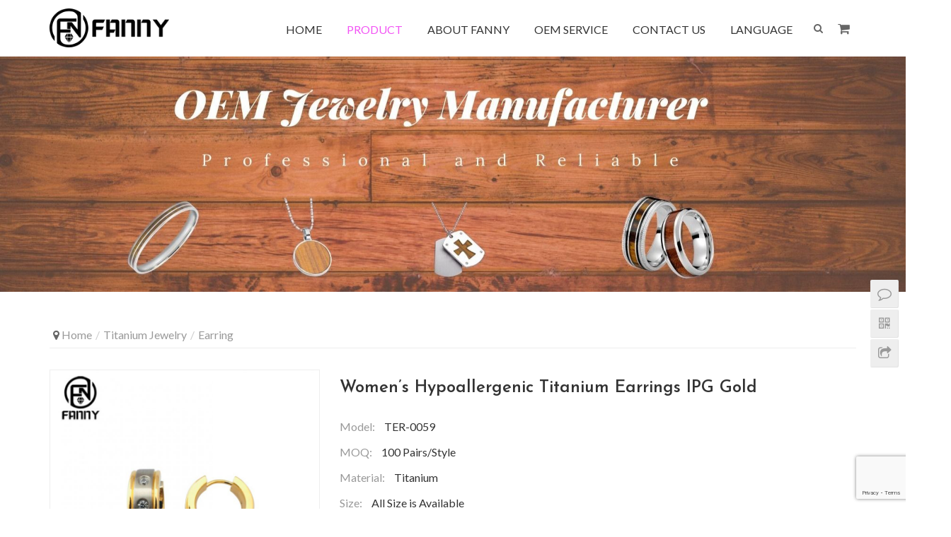

--- FILE ---
content_type: text/html; charset=UTF-8
request_url: https://www.fanjewfactory.com/titanium-earrings-ipg-gold/
body_size: 14141
content:
<!DOCTYPE html>
<html lang="en-US">
<head>
<meta charset="UTF-8">
<meta http-equiv="X-UA-Compatible" content="IE=Edge,chrome=1">
<meta name="renderer" content="webkit">
<meta name="viewport" content="initial-scale=1.0,user-scalable=no,maximum-scale=1,width=device-width">
<meta name="format-detection" content="telephone=no">
<title>Women's Hypoallergenic Titanium Earrings IPG Gold | OEM Jewelry Manufacturer </title>
<meta name="keywords" content="Women&#039;s Hypoallergenic Titanium Earrings IPG Gold Manufacturer" />
<meta name="description" content="Fanny is a famous titanium jewelry manufacturer in China. It serves women&#039;s hypoallergenic titanium earrings IPG gold OEM and ODM through global factories and major jewelry brands." />
<meta property="og:type" content="article" />
<meta property="og:url" content="https://www.fanjewfactory.com/titanium-earrings-ipg-gold/" />
<meta property="og:site_name" content="" />
<meta property="og:title" content="Women&#039;s Hypoallergenic Titanium Earrings IPG Gold" />
<meta property="og:image" content="https://www.fanjewfactory.com/wp-content/uploads/2020/05/TER-0059-e1590907697626.jpg" />
<meta property="og:description" content="Fanny is a famous titanium jewelry manufacturer in China. It serves women&#039;s hypoallergenic titanium earrings IPG gold OEM and ODM through global factories and major jewelry brands." />
<link rel="canonical" href="https://www.fanjewfactory.com/titanium-earrings-ipg-gold/" />
<meta name="applicable-device" content="pc,mobile" />
<meta http-equiv="Cache-Control" content="no-transform" />
<link rel="shortcut icon" href="https://www.fanjewfactory.com/wp-content/uploads/2020/04/ico1-e1587560152985.png" />
<link rel='dns-prefetch' href='//www.google.com' />
<link rel="alternate" type="application/rss+xml" title=" &raquo; Women&#8217;s Hypoallergenic Titanium Earrings IPG Gold Comments Feed" href="https://www.fanjewfactory.com/titanium-earrings-ipg-gold/feed/" />
<link rel='stylesheet' id='stylesheet-css'  href='https://www.fanjewfactory.com/wp-content/themes/module/css/style.css?ver=4.5.1' type='text/css' media='all' />
<link rel='stylesheet' id='wp-block-library-css'  href='https://www.fanjewfactory.com/wp-includes/css/dist/block-library/style.min.css?ver=5.4.18' type='text/css' media='all' />
<link rel='stylesheet' id='wc-block-style-css'  href='https://www.fanjewfactory.com/wp-content/plugins/woocommerce/packages/woocommerce-blocks/build/style.css?ver=2.5.16' type='text/css' media='all' />
<link rel='stylesheet' id='contact-form-7-css'  href='https://www.fanjewfactory.com/wp-content/plugins/contact-form-7/includes/css/styles.css?ver=5.1.7' type='text/css' media='all' />
<style id='woocommerce-inline-inline-css' type='text/css'>
.woocommerce form .form-row .required { visibility: visible; }
</style>
<link rel='stylesheet' id='wpcom-woo-css'  href='https://www.fanjewfactory.com/wp-content/themes/module/css/woocommerce.css?ver=4.5.1' type='text/css' media='all' />
<link rel='stylesheet' id='wpcom-woo-smallscreen-css'  href='https://www.fanjewfactory.com/wp-content/themes/module/css/woocommerce-smallscreen.css?ver=4.5.1' type='text/css' media='only screen and (max-width: 768px)' />
<link rel='stylesheet' id='addtoany-css'  href='https://www.fanjewfactory.com/wp-content/plugins/add-to-any/addtoany.min.css?ver=1.15' type='text/css' media='all' />
<script type='text/javascript' src='https://www.fanjewfactory.com/wp-content/themes/module/js/jquery.min.js?ver=1.12.4'></script>
<script type='text/javascript' src='https://www.fanjewfactory.com/wp-includes/js/jquery/jquery-migrate.min.js?ver=1.4.1'></script>
<script type='text/javascript' src='https://www.fanjewfactory.com/wp-content/plugins/add-to-any/addtoany.min.js?ver=1.1'></script>
<link rel="EditURI" type="application/rsd+xml" title="RSD" href="https://www.fanjewfactory.com/xmlrpc.php?rsd" />
<link rel="wlwmanifest" type="application/wlwmanifest+xml" href="https://www.fanjewfactory.com/wp-includes/wlwmanifest.xml" /> 
<link rel='prev' title='Women Anti-Allergic Titanium Earrings with AAA CZ Stone' href='https://www.fanjewfactory.com/earrings-with-aaa-cz-stone/' />
<link rel='next' title='Simple Hypoallergenic Titanium Brushed Earrings Inlaid with CZ Stones' href='https://www.fanjewfactory.com/earrings-inlaid-with-cz-stones/' />
<link rel='shortlink' href='https://www.fanjewfactory.com/?p=1888' />

<script data-cfasync="false">
window.a2a_config=window.a2a_config||{};a2a_config.callbacks=[];a2a_config.overlays=[];a2a_config.templates={};
(function(d,s,a,b){a=d.createElement(s);b=d.getElementsByTagName(s)[0];a.async=1;a.src="https://static.addtoany.com/menu/page.js";b.parentNode.insertBefore(a,b);})(document,"script");
</script>
<!-- Google Tag Manager -->
<script>(function(w,d,s,l,i){w[l]=w[l]||[];w[l].push({'gtm.start':
new Date().getTime(),event:'gtm.js'});var f=d.getElementsByTagName(s)[0],
j=d.createElement(s),dl=l!='dataLayer'?'&l='+l:'';j.async=true;j.src=
'https://www.googletagmanager.com/gtm.js?id='+i+dl;f.parentNode.insertBefore(j,f);
})(window,document,'script','dataLayer','GTM-5TVRP95');</script>
<!-- End Google Tag Manager --><!-- Global site tag (gtag.js) - Google Analytics -->
<script async src="https://www.googletagmanager.com/gtag/js?id=UA-163761195-1"></script>
<script>
  window.dataLayer = window.dataLayer || [];
  function gtag(){dataLayer.push(arguments);}
  gtag('js', new Date());

  gtag('config', 'UA-163761195-1');
</script>
	<noscript><style>.woocommerce-product-gallery{ opacity: 1 !important; }</style></noscript>
	        <style>
            .abs.menu-white .header .nav>li.active>a, .header .nav>li.active>a, .header .dropdown-menu>.active>a, .entry .entry-content .has-theme-color-color, .pagination .pagination-go .pgo-btn:hover .fa, .plyr--full-ui input[type=range], .member-lp-process li.active p, .wpcom-profile .wpcom-profile-nav li.active a, a{color: #f253f4;}.header .dropdown-menu>.active>a:focus, .header .dropdown-menu>.active>a:hover, .header .dropdown-menu>li>a:hover, .pagination .current, .plyr--audio .plyr__control.plyr__tab-focus, .plyr--audio .plyr__control:hover, .plyr--audio .plyr__control[aria-expanded=true], .plyr--video .plyr__control.plyr__tab-focus, .plyr--video .plyr__control:hover, .plyr--video .plyr__control[aria-expanded=true], .plyr__control--overlaid, .plyr__control--overlaid:focus, .plyr__control--overlaid:hover, .plyr__menu__container .plyr__control[role=menuitemradio][aria-checked=true]:before, .swiper-pagination-bullet-active, .swiper-pagination-progress .swiper-pagination-progressbar, .hot-slider .swiper-button-next, .hot-slider .swiper-button-prev, .widget-title:before, .sidebar .widget_nav_menu ul li.current-menu-item a, .sidebar .widget_nav_menu ul li.current-post-parent a, .modules-video .modal-player, .member-form .form-group.sms-code .send-sms-code, .member-form .btn-login, .TCaptcha-button .TCaptcha-icon i, .TCaptcha-button .TCaptcha-icon:before, .member-account-nav ul .active a, .member-account-item.sms-code .send-sms-code, .member-lp-process li.active i, .member-lp-process li.processed .process-line, .wpcom-profile .author-group, .wpcom-profile-main .profile-posts-list .item-content .edit-link, .wpcom-user-list .wpcom-user-group, .social-login-form .sl-input-submit, .btn-primary, .modules-review .carousel-review .carousel-indicators li.active, .modules-swiper .slide-btn, .cg-list .cg-item-inner{background-color: #f253f4;}.search-form input.submit, .entry .btn-enquiry, .entry .entry-content .has-theme-color-background-color, .form-submit .submit, .post-loop-product .n-item-wrap .thumb:before, .post-loop-product .s-item-wrap .thumb:before, .action .contact-title{background-color: #f253f4;}.entry .entry-content .h3, .entry .entry-content h3{border-left-color: #f253f4;}.comment-respond input:focus, .comment-form-comment textarea:focus, .btn-primary, .modules-review .carousel-review .carousel-indicators li.active{border-color: #f253f4;}#pg-list .pg-items .active, .TCaptcha-button .TCaptcha-icon:after, .wpcom-user-list .wpcom-user-group, .smartphoto-loader{border-color: #f253f4;}.wpcom-profile .author-group:before, .wpcom-user-list .wpcom-user-group:before{border-right-color: #f253f4;}.wpcom-profile .wpcom-profile-nav li.active a{border-bottom-color: #f253f4;}.abs.menu-white .header .nav>li>a:hover, .abs.menu-white a.cart-contents:hover, .abs.menu-white .search-icon:hover, .abs.menu-white .fixed .shopping-cart a:hover, .abs.menu-white .fixed .navbar-action .login:hover, .abs.menu-white .fixed .navbar-action .profile .menu-item-user:hover, .header .nav>li>a:hover, .header .navbar-action .login:focus, .header .navbar-action .login:hover, .header .navbar-action .profile .menu-item-user:hover, .header .wpcom-adv-menu>.menu-item-style>.menu-item-wrap>li>a:hover, .search-icon:hover, .entry .entry-content .has-theme-hover-color, .entry .entry-content .wp-block-wpcom-accordion .panel-heading:hover .panel-title a, .entry .entry-content .wp-block-wpcom-accordion .panel-heading:hover .panel-title a:after, .pagination .pagination-go .pgo-btn:active .fa, .pagination .pagination-go .pgo-btn:focus .fa, .post-loop-default .item-title a:hover, .post-loop-default .item-meta a:hover, .post-loop-list .list-item a:hover, .post-loop-product .p-item-wrap:hover .title a, .post-loop-image-news .item-title a:hover, .widget ol a:hover, .widget ul a:hover, .widget_lastest_products .p-item-wrap:hover .title a, .action .a-share-item:hover, .wpcom-profile .wpcom-profile-nav a:hover, .wpcom-profile-main .profile-posts-list .item-title a:hover, .wpcom-profile-main .profile-posts-list .item-meta a:focus, .wpcom-profile-main .profile-posts-list .item-meta a:hover, a:hover, body.lang-other .post-loop-product .p-item-wrap:hover .title a, .cg-list .cg-item-more:hover{color: #f253f4;}.header .nav>li>a:hover{border-top-color: #f253f4;}.header .wpcom-adv-menu>.menu-item-style>.menu-item-wrap .dropdown-menu li a:hover, .pagination a:hover, .hot-slider .swiper-button-prev:hover, .hot-slider .swiper-container-rtl .swiper-button-next:hover, .hot-slider .swiper-button-next:hover, .hot-slider .swiper-container-rtl .swiper-button-prev:hover, .post-loop-image-news .item-cat:hover, .widget .tagcloud a:hover, .sidebar .widget_nav_menu ul li.current-menu-item .sub-menu a:hover, .sidebar .widget_nav_menu ul li.current-post-parent .sub-menu a:hover, .sidebar .widget_nav_menu ul li a:hover, .widget-contact-wrap .widget-contact-sns .sns-icon:hover, .member-form .form-group.sms-code .send-sms-code:hover, .member-form .btn-login:hover, .member-account-nav ul a:hover, .member-account-nav ul .active a:hover, .member-account-item.sms-code .send-sms-code:hover, .wpcom-profile-main .profile-posts-list .item-category:hover, .wpcom-profile-main .profile-posts-list .item-content .edit-link:hover, .social-login-form .sl-input-submit:hover, .btn-primary.active, .btn-primary:active, .btn-primary:active:hover, .btn-primary:focus, .btn-primary:hover, .btn-primary.disabled:hover, .more-link:hover, .news-tab-item:hover{background-color: #f253f4;}.search-form input.submit:hover, .entry .btn-enquiry:hover, .entry .entry-content .has-theme-hover-background-color, .form-submit .submit:hover, .action .a-box:hover{background-color: #f253f4;}.pagination .pagination-go .pgo-input:active, .pagination .pagination-go .pgo-input:focus, .widget .tagcloud a:hover, .widget-contact-wrap .widget-contact-sns .sns-icon:hover, .btn-primary.active, .btn-primary:active, .btn-primary:active:hover, .btn-primary:focus, .btn-primary:hover, .btn-primary.disabled:hover, .more-link:hover, .news-tab-item:hover{border-color: #f253f4;}.wpcom-profile .wpcom-profile-nav a:hover{border-bottom-color: #f253f4;}@media (max-width:1024px){.search-index .search-form input.submit{background-color: #f253f4;}.header .navbar-action .profile .menu-item a:hover, .header .navbar-action .login:active, .header .navbar-action .login:hover{color: #f253f4;}.navbar-collapse{background-color: #f253f4;}}.woocommerce a.button, .woocommerce button.button, .woocommerce input.button, .woocommerce a.button.alt, .woocommerce button.button.alt, .woocommerce input.button.alt, .woocommerce a.button.alt.disabled, .woocommerce a.button.alt.disabled:hover, .woocommerce a.button.alt:disabled, .woocommerce a.button.alt:disabled:hover, .woocommerce a.button.alt:disabled[disabled], .woocommerce a.button.alt:disabled[disabled]:hover, .woocommerce button.button.alt.disabled, .woocommerce button.button.alt.disabled:hover, .woocommerce button.button.alt:disabled, .woocommerce button.button.alt:disabled:hover, .woocommerce button.button.alt:disabled[disabled], .woocommerce button.button.alt:disabled[disabled]:hover, .woocommerce input.button.alt.disabled, .woocommerce input.button.alt.disabled:hover, .woocommerce input.button.alt:disabled, .woocommerce input.button.alt:disabled:hover, .woocommerce input.button.alt:disabled[disabled], .woocommerce input.button.alt:disabled[disabled]:hover, .woocommerce .widget_price_filter .ui-slider .ui-slider-handle, .woocommerce .widget_price_filter .ui-slider .ui-slider-range{background-color: #f253f4;}.woocommerce-error, .woocommerce-info, .woocommerce-message{border-top-color: #f253f4;}.shopping-count{background-color: #f253f4;}.woocommerce a.button:hover, .woocommerce button.button:hover, .woocommerce input.button:hover, .woocommerce a.button.alt:hover, .woocommerce button.button.alt:hover, .woocommerce input.button.alt:hover, .woocommerce .widget_price_filter .price_slider_wrapper .ui-widget-content{background-color: #f253f4;}.header .nav>li{margin-left: 35px;}@media (max-width: 1199px){.header .nav>li{margin-left: 28px;}}@media (max-width: 1024px){.header .nav>li{margin-left: 0;}}            .j-share{position: fixed!important;top: 55%!important;}
                                    .header .logo img{max-height: 55px;}
            .header.fixed .logo img{max-height: 55px;}
                        @media (max-width: 767px){
                .header .logo img{max-height: 38px;}
                .header.fixed .logo img{max-height: 38px;}
            }
                                    .action .a-box:hover:after{padding: 0;font-family: "FontAwesome";font-size: 20px;line-height: 40px;}
            .action .contact:hover:after{content:'\f0e5';}
            .action .wechat:hover:after{content:'\f029';}
            .action .share:hover:after{content:'\f045';}
            .action .gotop:hover:after{content:'\f106';font-size: 36px;}
            .s-item-wrap .thumb:after,.n-item-wrap .thumb:after{content:'Read More'!important;width: 80px!important;margin-left: -40px!important;}
            .post-loop-default .item-img img{height:100%;object-fit: cover;}        </style>
    <script> (function() {if (!/*@cc_on!@*/0) return;var e = "abbr, article, aside, audio, canvas, datalist, details, dialog, eventsource, figure, footer, header, hgroup, mark, menu, meter, nav, output, progress, section, time, video".split(', ');var me= e.length; while (me--){ document.createElement(e[me]) } })()</script>
<!--[if lte IE 8]><script src="https://www.fanjewfactory.com/wp-content/themes/module/js/respond.min.js"></script><![endif]-->
</head>
<body class="post-template post-template-single-product2 post-template-single-product2-php single single-post postid-1888 single-format-standard theme-module woocommerce-no-js lang-other  elementor-default">
<header id="header" class="header">
    <div class="container clearfix">
        <div class="navbar-header">
            <button type="button" class="navbar-toggle collapsed" data-toggle="collapse" data-target=".navbar-menu">
                <span class="icon-bar icon-bar-1"></span>
                <span class="icon-bar icon-bar-2"></span>
                <span class="icon-bar icon-bar-3"></span>
            </button>
                        <div class="logo">
                <a href="https://www.fanjewfactory.com" rel="home"><img src="https://www.fanjewfactory.com/wp-content/uploads/2020/04/logo2-e1587559466810.png" alt=""></a>
            </div>
        </div>

        <nav class="collapse navbar-collapse navbar-right navbar-menu">
            <ul id="menu-%e4%b8%bb%e8%8f%9c%e5%8d%95" class="nav navbar-nav main-menu wpcom-adv-menu"><li class="menu-item"><a href="/">HOME</a></li>
<li class="menu-item current-post-ancestor current-post-parent active dropdown"><a href="https://www.fanjewfactory.com/china-jewelry-factory/" class="dropdown-toggle">PRODUCT</a>
<ul class="dropdown-menu menu-item-wrap menu-item-col-5">
	<li class="menu-item dropdown"><a href="https://www.fanjewfactory.com/steel-jewelry-manufacturer/">Stainless Steel Jewelry</a>
	<ul class="dropdown-menu">
		<li class="menu-item"><a href="https://www.fanjewfactory.com/steel-jewelry-manufacturer/stainless-steel-rings/">Rings</a></li>
		<li class="menu-item"><a href="https://www.fanjewfactory.com/steel-jewelry-manufacturer/steel-bracelet-bangle-factory/">Bracelet &#038; Bangle</a></li>
		<li class="menu-item"><a href="https://www.fanjewfactory.com/steel-jewelry-manufacturer/necklace-pendant-supplier/">Necklace &#038; Pendant</a></li>
		<li class="menu-item"><a href="https://www.fanjewfactory.com/steel-jewelry-manufacturer/earrings-supplier/">Earring</a></li>
		<li class="menu-item"><a href="https://www.fanjewfactory.com/steel-jewelry-manufacturer/cufflinks-supplier/">Cufflinks</a></li>
	</ul>
</li>
	<li class="menu-item dropdown"><a href="https://www.fanjewfactory.com/zirconia-ceramic-jewelry-manufacturer/">Zirconia Ceramic Jewelry</a>
	<ul class="dropdown-menu">
		<li class="menu-item"><a href="https://www.fanjewfactory.com/zirconia-ceramic-jewelry-manufacturer/ceramic-rings/">Rings</a></li>
		<li class="menu-item"><a href="https://www.fanjewfactory.com/zirconia-ceramic-jewelry-manufacturer/ceramic-conponents-pendant-necklace/">Ceramic Components</a></li>
	</ul>
</li>
	<li class="menu-item dropdown"><a href="https://www.fanjewfactory.com/tungsten-jewelry-manufacturer/">Tungsten Jewelry</a>
	<ul class="dropdown-menu">
		<li class="menu-item"><a href="https://www.fanjewfactory.com/tungsten-jewelry-manufacturer/tungsten-rings/">Rings</a></li>
		<li class="menu-item"><a href="https://www.fanjewfactory.com/tungsten-jewelry-manufacturer/tungsten-bracelet/">Bracelet</a></li>
	</ul>
</li>
	<li class="menu-item current-post-ancestor active dropdown"><a href="https://www.fanjewfactory.com/titanium-jewelry-factory/">Titanium Jewelry</a>
	<ul class="dropdown-menu">
		<li class="menu-item"><a href="https://www.fanjewfactory.com/titanium-jewelry-factory/black-titanium/">Black Titanium Ring</a></li>
		<li class="menu-item"><a href="https://www.fanjewfactory.com/titanium-jewelry-factory/titanium-rings/">Rings</a></li>
		<li class="menu-item"><a href="https://www.fanjewfactory.com/titanium-jewelry-factory/titanium-bracelet/">Bracelet</a></li>
		<li class="menu-item"><a href="https://www.fanjewfactory.com/titanium-jewelry-factory/titanium-necklace-pendant/">Necklace &#038; Pendant</a></li>
		<li class="menu-item current-post-ancestor current-post-parent active"><a href="https://www.fanjewfactory.com/titanium-jewelry-factory/titanium-earring/">Earring</a></li>
	</ul>
</li>
	<li class="menu-item dropdown"><a href="https://www.fanjewfactory.com/brass-jewelry-manufacturer/">Brass Jewelry</a>
	<ul class="dropdown-menu">
		<li class="menu-item"><a href="https://www.fanjewfactory.com/brass-jewelry-manufacturer/brass-rings/">Rings</a></li>
		<li class="menu-item"><a href="https://www.fanjewfactory.com/brass-jewelry-manufacturer/brass-necklace-pendant/">Necklace &#038; Pendant</a></li>
		<li class="menu-item"><a href="https://www.fanjewfactory.com/brass-jewelry-manufacturer/brass-earring/">Earring</a></li>
	</ul>
</li>
	<li class="menu-item dropdown"><a href="https://www.fanjewfactory.com/silver-jewelry-supplier/">925 Sterling Silver Jewelry</a>
	<ul class="dropdown-menu">
		<li class="menu-item"><a href="https://www.fanjewfactory.com/silver-jewelry-supplier/silver-rings/">Rings</a></li>
		<li class="menu-item"><a href="https://www.fanjewfactory.com/silver-jewelry-supplier/silver-pendant-necklace/">Necklace &#038; Pendant</a></li>
		<li class="menu-item"><a href="https://www.fanjewfactory.com/silver-jewelry-supplier/silver-earring/">Earring</a></li>
	</ul>
</li>
	<li class="menu-item"><a href="https://www.fanjewfactory.com/smart-jewelry/">Smart Jewelry</a></li>
	<li class="menu-item"><a href="https://www.fanjewfactory.com/leather-hardware/">Leather Hardware</a></li>
</ul>
</li>
<li class="menu-item"><a href="https://www.fanjewfactory.com/oem-jewelry-manufacturer/">ABOUT FANNY</a></li>
<li class="menu-item"><a href="https://www.fanjewfactory.com/oem-jewelry-service/">OEM SERVICE</a></li>
<li class="menu-item"><a href="https://www.fanjewfactory.com/contact-fanny/">CONTACT US</a></li>
<li class="menu-item dropdown"><a href="http://fanjewfactory.com" class="dropdown-toggle">LANGUAGE</a>
<ul class="dropdown-menu menu-item-wrap menu-item-col-5">
	<li class="menu-item"><a href="https://fr.fanjewfactory.com/">En français</a></li>
	<li class="menu-item"><a href="https://de.fanjewfactory.com/">Das ist Deutsch.</a></li>
	<li class="menu-item"><a href="https://pt.fanjewfactory.com/">Língua portuguesa português</a></li>
	<li class="menu-item"><a href="https://ar.fanjewfactory.com/">العربية</a></li>
	<li class="menu-item"><a href="https://it.fanjewfactory.com/">italiano</a></li>
	<li class="menu-item"><a href="https://es.fanjewfactory.com/">español</a></li>
	<li class="menu-item"><a href="https://ja.fanjewfactory.com/">Japanese</a></li>
	<li class="menu-item"><a href="https://ru.fanjewfactory.com/">русск</a></li>
	<li class="menu-item"><a href="https://tr.fanjewfactory.com/">Türkçe</a></li>
	<li class="menu-item"><a href="https://nl.fanjewfactory.com/">Nederlands</a></li>
</ul>
</li>
</ul><!-- /.navbar-collapse -->

            <div class="navbar-action pull-right">
                                    <div class="search-index pull-left">
                        <a class="search-icon" href="javascript:;"><i class="fa fa-search"></i></a>
                        <form class="search-form" action="https://www.fanjewfactory.com" method="get" role="search">
    <input type="text" class="keyword" name="s" placeholder="Type your search here ..." value="">
    <input type="submit" class="submit" value="&#xf002;">
</form>                    </div><!-- /.search-index -->
                                <div class="shopping-cart woocommerce"><a class="cart-contents fa fa-shopping-cart" href="https://www.fanjewfactory.com"></a></div>
                            </div>
        </nav>
    </div><!-- /.container -->
</header>
<div id="wrap">
	<!-- Google tag (gtag.js) -->
<script async src="https://www.googletagmanager.com/gtag/js?id=AW-627387232">
</script>
<script>
  window.dataLayer = window.dataLayer || [];
  function gtag(){dataLayer.push(arguments);}
  gtag('js', new Date());

  gtag('config', 'AW-627387232');
</script>    <div class="banner"><img src="https://www.fanjewfactory.com/wp-content/uploads/2020/05/7.jpg" alt="banner"></div>    <div class="container wrap">
                            <div class="main-full entry" style="padding: 30px 0 0">
                <ol class="breadcrumb" vocab="https://schema.org/" typeof="BreadcrumbList"><li class="home" property="itemListElement" typeof="ListItem"><i class="fa fa-map-marker"></i> <a href="https://www.fanjewfactory.com" property="item" typeof="WebPage"><span property="name" class="hide"></span>Home</a><meta property="position" content="1"></li><li property="itemListElement" typeof="ListItem"><a href="https://www.fanjewfactory.com/titanium-jewelry-factory/" property="item" typeof="WebPage"><span property="name">Titanium Jewelry</span></a><meta property="position" content="2"></li><li property="itemListElement" typeof="ListItem"><a href="https://www.fanjewfactory.com/titanium-jewelry-factory/titanium-earring/" property="item" typeof="WebPage"><span property="name">Earring</span></a><meta property="position" content="3"></li></ol>
                <div class="entry-preview entry-preview2 clearfix" style="margin-bottom: 0;">
                    <div id="preview" class="entry-img">
                                                <div id="pg-img" class="jqzoom product-img">
                            <img src="https://www.fanjewfactory.com/wp-content/uploads/2020/05/TER-0059-2-e1590908282722-800x800.jpg" alt="Women&#8217;s Hypoallergenic Titanium Earrings IPG Gold" jqimg="https://www.fanjewfactory.com/wp-content/uploads/2020/05/TER-0059-2-e1590908282722-800x800.jpg">
                        </div>
                        <div id="pg-list">
                            <a href="javascript:;" class="pg-control sc-prev" id="pg-forward"><b class="left-arrow"></b></a>
                            <a href="javascript:;" class="pg-control sc-next" id="pg-backward"><b class="right-arrow"></b></a>
                            <div class="pg-items">
                                <ul class="lh clearfix">
                                                                            <li><img src="https://www.fanjewfactory.com/wp-content/uploads/2020/05/TER-0059-2-150x150.jpg" data-url="https://www.fanjewfactory.com/wp-content/uploads/2020/05/TER-0059-2-e1590908282722-800x800.jpg"></li>
                                                                            <li><img src="https://www.fanjewfactory.com/wp-content/uploads/2020/05/TER-0059A-1-150x150.jpg" data-url="https://www.fanjewfactory.com/wp-content/uploads/2020/05/TER-0059A-1-e1590908307501-800x800.jpg"></li>
                                                                    </ul>
                            </div>
                        </div>
                    </div>
                    <div class="entry-info">
                        <h1 class="entry-title">Women&#8217;s Hypoallergenic Titanium Earrings IPG Gold</h1>
                                                    <div class="entry-info-item"><span>Model: </span>TER-0059</div>
                                                    <div class="entry-info-item"><span>MOQ: </span>100 Pairs/Style</div>
                                                    <div class="entry-info-item"><span>Material: </span>Titanium</div>
                                                    <div class="entry-info-item"><span>Size: </span>All Size is Available</div>
                                                    <div class="entry-info-item"><span>Customize Design: </span>Available</div>
                                                    <div class="entry-info-item"><span>Custom Logo: </span>Available</div>
                                                <div class="entry-info-excerpt">
                                                    </div>
                                                    <a class="btn btn-enquiry" href="#contact-form">Inquiry Now</a>
                                            </div>
                </div>

            </div>
            <div class="main">
            <div class="entry" style="margin-top: 0;">

                <div class="entry-content clearfix">
                    <ul class="entry-tab clearfix"><li class="entry-tab-item active">Product Details </li></ul><div class="entry-tab-content active">
<div class="wp-block-spacer" style="height: 20px;" aria-hidden="true"></div>
<h2 class="TEMPhas-text-align-center" style="text-align: center;">Product Details of Women&#8217;s Hypoallergenic Titanium Earrings IPG Gold</h2>
<div class="wp-block-image">
<figure class="aligncenter size-large"><noscript><img class="aligncenter wp-image-1890 size-full" title="Women's Hypoallergenic Titanium Earrings IPG Gold" src="https://www.fanjewfactory.com/wp-content/uploads/2020/05/TER-0059-1-e1590907767316.jpg" alt="Women's Hypoallergenic Titanium Earrings IPG Gold Factory" width="550" height="550" /></noscript><img class="aligncenter wp-image-1890 size-full j-lazy" title="Women's Hypoallergenic Titanium Earrings IPG Gold" src="https://www.fanjewfactory.com/wp-content/themes/module/themer/assets/images/lazy.png" data-original="https://www.fanjewfactory.com/wp-content/uploads/2020/05/TER-0059-1-e1590907767316.jpg" alt="Women's Hypoallergenic Titanium Earrings IPG Gold Factory" width="550" height="550" /><noscript><img class="aligncenter wp-image-1891 size-full" title="Women's Hypoallergenic Titanium Earrings IPG Gold" src="https://www.fanjewfactory.com/wp-content/uploads/2020/05/TER-0059A-e1590907801757.jpg" alt="Women's Hypoallergenic Titanium Earrings IPG Gold Manufacturer" width="550" height="550" /></noscript><img class="aligncenter wp-image-1891 size-full j-lazy" title="Women's Hypoallergenic Titanium Earrings IPG Gold" src="https://www.fanjewfactory.com/wp-content/themes/module/themer/assets/images/lazy.png" data-original="https://www.fanjewfactory.com/wp-content/uploads/2020/05/TER-0059A-e1590907801757.jpg" alt="Women's Hypoallergenic Titanium Earrings IPG Gold Manufacturer" width="550" height="550" /></figure>
</div>
<div class="wp-block-spacer" style="height: 30px;" aria-hidden="true"></div>
<h2>Product Information</h2>
<ul>
<li>Fanny provide titanium and black zirconium jewelry with many years of experience.</li>
<li>Fanny is very clear customers exactly needs on their designs and make it into reality.</li>
<li>Be responsive to our customer&#8217;s needs&#8217; is our guideline and our promise.</li>
<li>Fanny can customize rings, necklaces, bracelets, cufflinks and earrings.</li>
<li>Laser engraving logo or etching logo is available.</li>
<li>OEM and ODM designs is welcome. Please feel free to send drawing to us</li>
</ul>
<h2>Product Parameters</h2>
<figure class="wp-block-table is-style-stripes">
<figure class="wp-block-table is-style-stripes">
<table>
<tbody>
<tr>
<td style="width: 35%;">Jewelry Type</td>
<td>Women&#8217;s Hypoallergenic Titanium Earrings IPG Gold</td>
</tr>
<tr>
<td>Plating Color</td>
<td>Black plating, gold plating, rose gold plating or gun color plating</td>
</tr>
<tr>
<td>Size</td>
<td>Can make any size you need</td>
</tr>
<tr>
<td>Packing</td>
<td>Bag package: 1 pcs/opp bag, 50 pcs for one opp bag to protect</td>
</tr>
<tr>
<td>Delivery time</td>
<td>Within 2 days by stock, 20-30 working days by mass production</td>
</tr>
<tr>
<td>Shipping</td>
<td>Mass Jewelry can arrange this or ship by customer’s forwarder</td>
</tr>
<tr>
<td>Small/Sample Order</td>
<td>Accept Small order and sample order</td>
</tr>
<tr>
<td>Quality Standard</td>
<td>All Products with EU Standard Certificate</td>
</tr>
</tbody>
</table>
</figure>
<div class="wp-block-spacer" style="height: 20px;" aria-hidden="true"></div>
<h2>Why Choose Fanny?</h2>
<p>Fanny Jewelry is a Reputable &amp; Reliable <a href="https://www.fanjewfactory.com/titanium-jewelry-factory/">Titanium Jewelry Manufacturers And Suppliers </a>in China, offer Titanium Jewelry OEM &amp; ODM Service for Jewelry Brands of the world with our own Factory.</p>
<ul>
<li><strong>Experience:</strong> Over 10 experience of high-quality jewelry with numerous brands.</li>
<li><strong>Quality:</strong> A complete and strict quality control management system to ensure the best product quality.</li>
<li><strong> R &amp; D:</strong> Consistently and persistently developing new products, new technologies and new materials.</li>
<li><strong>OEM &amp; ODM Service:</strong> Teh expert in OEM &amp; ODM services with own manufacturing plants.</li>
<li><strong>Delivery:</strong> Manage production line orderly to ensure good quality and fastest delivery.</li>
<li><strong>Experienced Sales Team:</strong> Fastest reply within 12 hours with advice or quotation for improving the product.</li>
</ul>
<div class="wp-block-spacer" style="height: 20px;" aria-hidden="true"></div>
<h2>Contact us</h2>
<div id="contact-form"><div role="form" class="wpcf7" id="wpcf7-f663-p1888-o1" lang="zh-CN" dir="ltr">
<div class="screen-reader-response"></div>
<form action="/titanium-earrings-ipg-gold/#wpcf7-f663-p1888-o1" method="post" class="wpcf7-form" novalidate="novalidate">
<div style="display: none;">
<input type="hidden" name="_wpcf7" value="663" />
<input type="hidden" name="_wpcf7_version" value="5.1.7" />
<input type="hidden" name="_wpcf7_locale" value="zh_CN" />
<input type="hidden" name="_wpcf7_unit_tag" value="wpcf7-f663-p1888-o1" />
<input type="hidden" name="_wpcf7_container_post" value="1888" />
<input type="hidden" name="g-recaptcha-response" value="" />
</div>
<div class="form-group">
<p><label>Your Name(*)</label></p>
<p><span class="wpcf7-form-control-wrap your-name"><input type="text" name="your-name" value="" size="40" class="wpcf7-form-control wpcf7-text wpcf7-validates-as-required form-control" aria-required="true" aria-invalid="false" placeholder="Your Name" /></span></p>
</div>
<div class="form-group">
<p><label>Your Email(*)</label></p>
<p><span class="wpcf7-form-control-wrap your-email"><input type="text" name="your-email" value="" size="40" class="wpcf7-form-control wpcf7-text wpcf7-validates-as-required form-control" aria-required="true" aria-invalid="false" placeholder="Your Email" /></span></p>
</div>
<div class="form-group">
<p><label>Your Company Name</label></p>
<p><span class="wpcf7-form-control-wrap your-company-name"><input type="text" name="your-company-name" value="" size="40" class="wpcf7-form-control wpcf7-text form-control" aria-invalid="false" placeholder="Your Company Name" /></span></p>
</div>
<div class="form-group">
<p><label>Your Message(*)</label></p>
<p><span class="wpcf7-form-control-wrap your-message"><textarea name="your-message" cols="40" rows="4" class="wpcf7-form-control wpcf7-textarea wpcf7-validates-as-required form-control" aria-required="true" aria-invalid="false" placeholder="Your Message"></textarea></span></p>
</div>
<p><input type="submit" value="SEND A MESSAGE" class="wpcf7-form-control wpcf7-submit btn btn-primary btn-block" /></p>
<div class="wpcf7-response-output wpcf7-display-none"></div></form></div></div>
</figure></div><div class="addtoany_share_save_container addtoany_content addtoany_content_bottom"><div class="a2a_kit a2a_kit_size_32 addtoany_list" data-a2a-url="https://www.fanjewfactory.com/titanium-earrings-ipg-gold/" data-a2a-title="Women’s Hypoallergenic Titanium Earrings IPG Gold"><a class="a2a_button_facebook" href="https://www.addtoany.com/add_to/facebook?linkurl=https%3A%2F%2Fwww.fanjewfactory.com%2Ftitanium-earrings-ipg-gold%2F&amp;linkname=Women%E2%80%99s%20Hypoallergenic%20Titanium%20Earrings%20IPG%20Gold" title="Facebook" rel="nofollow noopener" target="_blank"></a><a class="a2a_button_twitter" href="https://www.addtoany.com/add_to/twitter?linkurl=https%3A%2F%2Fwww.fanjewfactory.com%2Ftitanium-earrings-ipg-gold%2F&amp;linkname=Women%E2%80%99s%20Hypoallergenic%20Titanium%20Earrings%20IPG%20Gold" title="Twitter" rel="nofollow noopener" target="_blank"></a><a class="a2a_button_linkedin" href="https://www.addtoany.com/add_to/linkedin?linkurl=https%3A%2F%2Fwww.fanjewfactory.com%2Ftitanium-earrings-ipg-gold%2F&amp;linkname=Women%E2%80%99s%20Hypoallergenic%20Titanium%20Earrings%20IPG%20Gold" title="LinkedIn" rel="nofollow noopener" target="_blank"></a><a class="a2a_button_pinterest" href="https://www.addtoany.com/add_to/pinterest?linkurl=https%3A%2F%2Fwww.fanjewfactory.com%2Ftitanium-earrings-ipg-gold%2F&amp;linkname=Women%E2%80%99s%20Hypoallergenic%20Titanium%20Earrings%20IPG%20Gold" title="Pinterest" rel="nofollow noopener" target="_blank"></a><a class="a2a_button_email" href="https://www.addtoany.com/add_to/email?linkurl=https%3A%2F%2Fwww.fanjewfactory.com%2Ftitanium-earrings-ipg-gold%2F&amp;linkname=Women%E2%80%99s%20Hypoallergenic%20Titanium%20Earrings%20IPG%20Gold" title="Email" rel="nofollow noopener" target="_blank"></a><a class="a2a_dd addtoany_share_save addtoany_share" href="https://www.addtoany.com/share"></a></div></div>                                    </div>

                
                <div class="entry-footer">
                    <div class="entry-tag"></div>
                    <div class="entry-page">
                        <p>Previous: <a href="https://www.fanjewfactory.com/earrings-with-aaa-cz-stone/" rel="prev">Women Anti-Allergic Titanium Earrings with AAA CZ Stone</a></p>
                        <p>Next: <a href="https://www.fanjewfactory.com/earrings-inlaid-with-cz-stones/" rel="next">Simple Hypoallergenic Titanium Brushed Earrings Inlaid with CZ Stones</a></p>
                    </div>
                </div>
                <h3 class="entry-related-title">Related Products</h3><ul class="entry-related clearfix post-loop post-loop-product"><li class="post-item">
    <div class="p-item-wrap">
        <a class="thumb" href="https://www.fanjewfactory.com/silver-mens-titanium-band-ring/" title="Matte Silver Men&#8217;s Titanium Band Ring Inlaid CZ Stone Costume Jewelry Manufacturers" target="_blank">
            <img width="480" height="480" src="https://www.fanjewfactory.com/wp-content/themes/module/themer/assets/images/lazy.png" class="attachment-post-thumbnail size-post-thumbnail wp-post-image j-lazy" alt="Matte Silver Men&#039;s Titanium Band Ring Inlaid CZ Stone Costume Jewelry Manufacturers" data-original="https://www.fanjewfactory.com/wp-content/uploads/2020/08/TIR-0023-480x480.jpg" />        </a>
        <h3 class="title">
            <a href="https://www.fanjewfactory.com/silver-mens-titanium-band-ring/" title="Matte Silver Men&#8217;s Titanium Band Ring Inlaid CZ Stone Costume Jewelry Manufacturers" target="_blank">Matte Silver Men&#8217;s Titanium Band Ring Inlaid CZ Stone Costume Jewelry Manufacturers</a>
        </h3>
    </div>
</li><li class="post-item">
    <div class="p-item-wrap">
        <a class="thumb" href="https://www.fanjewfactory.com/316l-stainless-steel-enamel/" title="Personalized 316L Stainless Steel Enamel Cufflinks" target="_blank">
            <img width="480" height="480" src="https://www.fanjewfactory.com/wp-content/themes/module/themer/assets/images/lazy.png" class="attachment-post-thumbnail size-post-thumbnail wp-post-image j-lazy" alt="Personalized 316L Stainless Steel Enamel Cufflinks" data-original="https://www.fanjewfactory.com/wp-content/uploads/2020/05/SCL-0110-480x480.jpg" />        </a>
        <h3 class="title">
            <a href="https://www.fanjewfactory.com/316l-stainless-steel-enamel/" title="Personalized 316L Stainless Steel Enamel Cufflinks" target="_blank">Personalized 316L Stainless Steel Enamel Cufflinks</a>
        </h3>
    </div>
</li><li class="post-item">
    <div class="p-item-wrap">
        <a class="thumb" href="https://www.fanjewfactory.com/chinese-factory-men-and-women/" title="Chinese Factory Men and Women High Quality Stainless Steel Sandblasting Ring" target="_blank">
            <img width="480" height="480" src="https://www.fanjewfactory.com/wp-content/themes/module/themer/assets/images/lazy.png" class="attachment-post-thumbnail size-post-thumbnail wp-post-image j-lazy" alt="Chinese Factory Men and Women High Quality Stainless Steel Sandblasting Ring" data-original="https://www.fanjewfactory.com/wp-content/uploads/2020/06/STR-0041-480x480.jpg" />        </a>
        <h3 class="title">
            <a href="https://www.fanjewfactory.com/chinese-factory-men-and-women/" title="Chinese Factory Men and Women High Quality Stainless Steel Sandblasting Ring" target="_blank">Chinese Factory Men and Women High Quality Stainless Steel Sandblasting Ring</a>
        </h3>
    </div>
</li><li class="post-item">
    <div class="p-item-wrap">
        <a class="thumb" href="https://www.fanjewfactory.com/tungsten-carbide-ring-with/" title="Tungsten Carbide Ring with Antlers, Woodgrain Paper and Turquoise" target="_blank">
            <img width="480" height="480" src="https://www.fanjewfactory.com/wp-content/themes/module/themer/assets/images/lazy.png" class="attachment-post-thumbnail size-post-thumbnail wp-post-image j-lazy" alt="Tungsten Carbide Ring with Antlers, Woodgrain Paper and Turquoise" data-original="https://www.fanjewfactory.com/wp-content/uploads/2022/05/TRS-0160-480x480.jpg" />        </a>
        <h3 class="title">
            <a href="https://www.fanjewfactory.com/tungsten-carbide-ring-with/" title="Tungsten Carbide Ring with Antlers, Woodgrain Paper and Turquoise" target="_blank">Tungsten Carbide Ring with Antlers, Woodgrain Paper and Turquoise</a>
        </h3>
    </div>
</li><li class="post-item">
    <div class="p-item-wrap">
        <a class="thumb" href="https://www.fanjewfactory.com/dome-black-stainless-steel-ring/" title="Men&#8217;s Dome Black Stainless Steel Ring with KOA and Abalone Shell Paper" target="_blank">
            <img width="480" height="480" src="https://www.fanjewfactory.com/wp-content/themes/module/themer/assets/images/lazy.png" class="attachment-post-thumbnail size-post-thumbnail wp-post-image j-lazy" alt="Men&#039;s Dome Black Stainless Steel Ring with KOA and Abalone Shell Paper" data-original="https://www.fanjewfactory.com/wp-content/uploads/2020/06/STR-0030-480x480.jpg" />        </a>
        <h3 class="title">
            <a href="https://www.fanjewfactory.com/dome-black-stainless-steel-ring/" title="Men&#8217;s Dome Black Stainless Steel Ring with KOA and Abalone Shell Paper" target="_blank">Men&#8217;s Dome Black Stainless Steel Ring with KOA and Abalone Shell Paper</a>
        </h3>
    </div>
</li><li class="post-item">
    <div class="p-item-wrap">
        <a class="thumb" href="https://www.fanjewfactory.com/titanium-silver-stone-inlay-custom/" title="Titanium Matte Silver CZ Stone Inlay Wedding Band Ring Custom Jewelry Manufacturers" target="_blank">
            <img width="480" height="480" src="https://www.fanjewfactory.com/wp-content/themes/module/themer/assets/images/lazy.png" class="attachment-post-thumbnail size-post-thumbnail wp-post-image j-lazy" alt="Titanium Matte Silver CZ Stone Inlay Wedding Band Ring Custom Jewelry Manufacturers" data-original="https://www.fanjewfactory.com/wp-content/uploads/2020/07/TIR-0015-480x480.jpg" />        </a>
        <h3 class="title">
            <a href="https://www.fanjewfactory.com/titanium-silver-stone-inlay-custom/" title="Titanium Matte Silver CZ Stone Inlay Wedding Band Ring Custom Jewelry Manufacturers" target="_blank">Titanium Matte Silver CZ Stone Inlay Wedding Band Ring Custom Jewelry Manufacturers</a>
        </h3>
    </div>
</li></ul>            </div>
        </div>
                            <aside class="sidebar">
                <div id="categories-7" class="widget widget_categories"><h3 class="widget-title"><span>Categories</span></h3>		<ul>
				<li class="cat-item cat-item-59"><a href="https://www.fanjewfactory.com/silver-jewelry-supplier/">925 Sterling Silver Jewelry</a>
<ul class='children'>
	<li class="cat-item cat-item-62"><a href="https://www.fanjewfactory.com/silver-jewelry-supplier/silver-earring/">Earring</a>
</li>
	<li class="cat-item cat-item-61"><a href="https://www.fanjewfactory.com/silver-jewelry-supplier/silver-pendant-necklace/">Necklace &amp; Pendant</a>
</li>
	<li class="cat-item cat-item-60"><a href="https://www.fanjewfactory.com/silver-jewelry-supplier/silver-rings/">Rings</a>
</li>
</ul>
</li>
	<li class="cat-item cat-item-65"><a href="https://www.fanjewfactory.com/brass-jewelry-manufacturer/">Brass Jewelry</a>
<ul class='children'>
	<li class="cat-item cat-item-68"><a href="https://www.fanjewfactory.com/brass-jewelry-manufacturer/brass-earring/">Earring</a>
</li>
	<li class="cat-item cat-item-67"><a href="https://www.fanjewfactory.com/brass-jewelry-manufacturer/brass-necklace-pendant/">Necklace &amp; Pendant</a>
</li>
	<li class="cat-item cat-item-66"><a href="https://www.fanjewfactory.com/brass-jewelry-manufacturer/brass-rings/">Rings</a>
</li>
</ul>
</li>
	<li class="cat-item cat-item-2"><a href="https://www.fanjewfactory.com/news-events/">NEWS &amp; EVENTS</a>
</li>
	<li class="cat-item cat-item-3"><a href="https://www.fanjewfactory.com/china-jewelry-factory/">PRODUCT</a>
</li>
	<li class="cat-item cat-item-111"><a href="https://www.fanjewfactory.com/smart-jewelry/">Smart Jewelry</a>
</li>
	<li class="cat-item cat-item-43"><a href="https://www.fanjewfactory.com/steel-jewelry-manufacturer/">Stainless Steel Jewelry</a>
<ul class='children'>
	<li class="cat-item cat-item-48"><a href="https://www.fanjewfactory.com/steel-jewelry-manufacturer/steel-bracelet-bangle-factory/">Bracelet &amp; Bangle</a>
</li>
	<li class="cat-item cat-item-58"><a href="https://www.fanjewfactory.com/steel-jewelry-manufacturer/cufflinks-supplier/">Cufflinks</a>
</li>
	<li class="cat-item cat-item-57"><a href="https://www.fanjewfactory.com/steel-jewelry-manufacturer/earrings-supplier/">Earring</a>
</li>
	<li class="cat-item cat-item-56"><a href="https://www.fanjewfactory.com/steel-jewelry-manufacturer/necklace-pendant-supplier/">Necklace &amp; Pendant</a>
</li>
	<li class="cat-item cat-item-47"><a href="https://www.fanjewfactory.com/steel-jewelry-manufacturer/stainless-steel-rings/">Rings</a>
</li>
</ul>
</li>
	<li class="cat-item cat-item-46"><a href="https://www.fanjewfactory.com/titanium-jewelry-factory/">Titanium Jewelry</a>
<ul class='children'>
	<li class="cat-item cat-item-97"><a href="https://www.fanjewfactory.com/titanium-jewelry-factory/black-titanium/">Black Titanium Ring</a>
</li>
	<li class="cat-item cat-item-72"><a href="https://www.fanjewfactory.com/titanium-jewelry-factory/titanium-bracelet/">Bracelet</a>
</li>
	<li class="cat-item cat-item-74"><a href="https://www.fanjewfactory.com/titanium-jewelry-factory/titanium-earring/">Earring</a>
</li>
	<li class="cat-item cat-item-73"><a href="https://www.fanjewfactory.com/titanium-jewelry-factory/titanium-necklace-pendant/">Necklace &amp; Pendant</a>
</li>
	<li class="cat-item cat-item-71"><a href="https://www.fanjewfactory.com/titanium-jewelry-factory/titanium-rings/">Rings</a>
</li>
</ul>
</li>
	<li class="cat-item cat-item-45"><a href="https://www.fanjewfactory.com/tungsten-jewelry-manufacturer/">Tungsten Jewelry</a>
<ul class='children'>
	<li class="cat-item cat-item-64"><a href="https://www.fanjewfactory.com/tungsten-jewelry-manufacturer/tungsten-bracelet/">Bracelet</a>
</li>
	<li class="cat-item cat-item-63"><a href="https://www.fanjewfactory.com/tungsten-jewelry-manufacturer/tungsten-rings/">Rings</a>
</li>
</ul>
</li>
	<li class="cat-item cat-item-44"><a href="https://www.fanjewfactory.com/zirconia-ceramic-jewelry-manufacturer/">Zirconia Ceramic Jewelry</a>
<ul class='children'>
	<li class="cat-item cat-item-70"><a href="https://www.fanjewfactory.com/zirconia-ceramic-jewelry-manufacturer/ceramic-conponents-pendant-necklace/">Ceramic Components</a>
</li>
	<li class="cat-item cat-item-69"><a href="https://www.fanjewfactory.com/zirconia-ceramic-jewelry-manufacturer/ceramic-rings/">Rings</a>
</li>
</ul>
</li>
		</ul>
			</div><div id="wpcom-lastest-news-4" class="widget widget_lastest_news"><h3 class="widget-title"><span>Latest News</span></h3>            <ul>
                                    <li><a href="https://www.fanjewfactory.com/the-stainless-steel-jewelry-indust/" title="The Evolution of the Stainless Steel Jewelry Industry in 2023: Trends and Developments">The Evolution of the Stainless Steel Jewelry Industry in 2023: Trends and Developments</a></li>
                                    <li><a href="https://www.fanjewfactory.com/new-mens-bracelet-collection/" title="New Men&#8217;s Bracelet Collection">New Men&#8217;s Bracelet Collection</a></li>
                                    <li><a href="https://www.fanjewfactory.com/how-to-wear-mens-earrings/" title="How to Wear Men&#8217;s Earrings?">How to Wear Men&#8217;s Earrings?</a></li>
                                    <li><a href="https://www.fanjewfactory.com/where-to-find-the-best-surgical-stainless-steel-jewelry-suppliers/" title="Where to Find the Best Suppliers?">Where to Find the Best Suppliers?</a></li>
                                    <li><a href="https://www.fanjewfactory.com/trendy-material-tantalum-ring/" title="Trendy Material &#8211; Tantalum Ring">Trendy Material &#8211; Tantalum Ring</a></li>
                                    <li><a href="https://www.fanjewfactory.com/the-great-choice-of-mens/" title="The Great Choice of Men&#8217;s Wedding Ring">The Great Choice of Men&#8217;s Wedding Ring</a></li>
                            </ul>
        </div>            </aside>
            </div>
</div>
<footer class="footer width-footer-bar">
        <div class="container">
        <div class="footer-widget row hidden-xs">
            <div id="nav_menu-3" class="col-md-2 col-sm-4 hidden-xs widget widget_nav_menu"><h4 class="widget-title">Quick Links</h4><div class="menu-%e4%b8%bb%e9%a2%98-container"><ul id="menu-%e4%b8%bb%e9%a2%98" class="menu"><li id="menu-item-565" class="menu-item menu-item-565"><a href="https://www.fanjewfactory.com/">HOME</a></li>
<li id="menu-item-212" class="menu-item current-post-ancestor current-menu-parent current-post-parent menu-item-212"><a href="https://www.fanjewfactory.com/china-jewelry-factory/">PRODUCT</a></li>
<li id="menu-item-566" class="menu-item menu-item-566"><a href="https://www.fanjewfactory.com/oem-jewelry-manufacturer/">ABOUT FANNY</a></li>
<li id="menu-item-568" class="menu-item menu-item-568"><a href="https://www.fanjewfactory.com/oem-jewelry-service/">OEM SERVICE</a></li>
<li id="menu-item-215" class="menu-item menu-item-215"><a href="https://www.fanjewfactory.com/news-events/">NEWS &#038; EVENTS</a></li>
<li id="menu-item-567" class="menu-item menu-item-567"><a href="https://www.fanjewfactory.com/contact-fanny/">CONTACT US</a></li>
</ul></div></div><div id="nav_menu-2" class="col-md-2 col-sm-4 hidden-xs widget widget_nav_menu"><h4 class="widget-title">Product</h4><div class="menu-product-container"><ul id="menu-product" class="menu"><li id="menu-item-572" class="menu-item menu-item-572"><a href="https://www.fanjewfactory.com/steel-jewelry-manufacturer/">Stainless Steel Jewelry</a></li>
<li id="menu-item-570" class="menu-item menu-item-570"><a href="https://www.fanjewfactory.com/zirconia-ceramic-jewelry-manufacturer/">Zirconia Ceramic Jewelry</a></li>
<li id="menu-item-569" class="menu-item menu-item-569"><a href="https://www.fanjewfactory.com/brass-jewelry-manufacturer/">Brass Jewelry</a></li>
<li id="menu-item-571" class="menu-item menu-item-571"><a href="https://www.fanjewfactory.com/silver-jewelry-supplier/">925 Sterling Silver Jewelry</a></li>
<li id="menu-item-573" class="menu-item current-post-ancestor menu-item-573"><a href="https://www.fanjewfactory.com/titanium-jewelry-factory/">Titanium Jewelry</a></li>
<li id="menu-item-574" class="menu-item menu-item-574"><a href="https://www.fanjewfactory.com/tungsten-jewelry-manufacturer/">Tungsten Jewelry</a></li>
<li id="menu-item-23306" class="menu-item menu-item-23306"><a href="https://www.fanjewfactory.com/brass-jewelry-manufacturer/">Smart Jewelry</a></li>
<li id="menu-item-23307" class="menu-item menu-item-23307"><a href="https://www.fanjewfactory.com/brass-jewelry-manufacturer/">Leather Hardware</a></li>
</ul></div></div><div id="pages-3" class="col-md-2 col-sm-4 hidden-xs widget widget_pages"><h4 class="widget-title">Page</h4>		<ul>
			<li class="page_item page-item-26"><a href="https://www.fanjewfactory.com/oem-jewelry-manufacturer/">ABOUT FANNY</a></li>
<li class="page_item page-item-28"><a href="https://www.fanjewfactory.com/contact-fanny/">CONTACT US</a></li>
<li class="page_item page-item-2"><a href="https://www.fanjewfactory.com/oem-jewelry-service/">OEM SERVICE</a></li>
		</ul>
			</div><div id="text-2" class="col-md-2 col-sm-4 hidden-xs widget widget_text"><h4 class="widget-title">Contact us</h4>			<div class="textwidget"><p><i class="fa fa-address-book sns-icon"></i> Contact person:  Anna</p>
<p><i class="fa fa-phone sns-icon"></i> Tel/WhatsApp:            +86-159 2701 2170</p>
<p><i class="fa fa-envelope-square sns-icon"></i> Email:  <a title="info@fanjewfactory.com" href="mailto:info@fanjewfactory.com">info@fanjewfactory.com</a></p>
<p>&nbsp;</p>
<p><a href="https://tawk.to/chat/5e97b81135bcbb0c9ab18f45/default" target="_blank" rel="noopener noreferrer"><img class="alignnone size-full wp-image-584" src="https://www.fanjewfactory.com/wp-content/uploads/2020/04/now-e1587561266684.png" alt="inquiry now" width="96" height="33" /></a></p>
</div>
		</div>                            <div class="col-md-3 col-md-offset-1 col-sm-8 col-xs-12 widget widget_contact">
                    <h3 class="widget-title">Follow us</h3>
                    <div class="widget-contact-wrap">
                        <div class="widget-contact-tel"></div>
                        <div class="widget-contact-time"></div>
                        <div class="widget-contact-sns">
                                                                <a class="sns-wx" href="javascript:;">
                                        <i class="fa fa-wechat sns-icon"></i>                                        <span style="background-image:url(https://www.fanjewfactory.com/wp-content/uploads/2020/04/weixin.jpg);"></span>                                    </a>
                                                                    <a href="https://www.linkedin.com/company/38123541/admin/" target="_blank" rel="nofollow">
                                        <i class="fa fa-linkedin sns-icon"></i>                                                                            </a>
                                                                    <a href="http://fb.me/Fannyjewelry" target="_blank" rel="nofollow">
                                        <i class="fa fa-facebook sns-icon"></i>                                                                            </a>
                                                                    <a href="https://twitter.com/FannyOem" target="_blank" rel="nofollow">
                                        <i class="fa fa-twitter sns-icon"></i>                                                                            </a>
                                                                    <a href="https://www.pinterest.com/anna1129hxl/boards/" target="_blank" rel="nofollow">
                                        <i class="fa fa-pinterest sns-icon"></i>                                                                            </a>
                                                                    <a href="https://www.youtube.com/channel/UCGEkTCtC_HROiAcT6I8pYwA/" target="_blank" rel="nofollow">
                                        <i class="fa fa-youtube sns-icon"></i>                                                                            </a>
                                                                    <a href="https://www.instagram.com/fanny_jewelry.1129/" target="_blank" rel="nofollow">
                                        <i class="fa fa-instagram sns-icon"></i>                                                                            </a>
                                                        </div>
                    </div>
                </div>
                    </div>
                        <div class="copyright">
                        <div class="bottom_index_left">China OEM Jewelry Manufacturer Fanny Jewelry Co., Ltd. All rights reserved.</div>
<p><audio style="display: none;" controls="controls"></audio></p>
        </div>
    </div>
</footer>
        <div class="action" style="top:55%;">
                            <div class="a-box contact">
                    <div class="a-box-wrap contact-wrap">
                        <h3 class="contact-title">Contact Us</h3>
                        <p>&nbsp;</p>
<h4 style="text-align: center;"><span style="color: #2d6ded;"><strong><a href="tel:+86-159 2701 2170"> Tel: +86-159 2701 2170</a></strong></span></h4>
<p>&nbsp;</p>
<p>Inquiry Now：<a href="https://tawk.to/chat/5e97b81135bcbb0c9ab18f45/default" target="_blank" rel="noopener noreferrer"><img class="alignnone wp-image-584" title="Inquiry Now" src="https://www.fanjewfactory.com/wp-content/uploads/2020/04/now-e1587561266684.png" alt="inquiry now" width="90" height="31" /></a></p>
<p>&nbsp;</p>
<p><a title="Email: info@fanjewfactory.com" href="mailto:info@fanjewfactory.com">Email:  info@fanjewfactory.com</a></p>
<p><audio style="display: none;" controls="controls"></audio></p>
                    </div>
                </div>
                                        <div class="a-box wechat">
                    <div class="a-box-wrap wechat-wrap">
                        <img src="https://www.fanjewfactory.com/wp-content/uploads/2020/04/weixin.jpg" alt="QR code">
                    </div>
                </div>
                                        <div class="a-box share"></div>
                        <div class="a-box gotop" id="j-top" style="display: none;"></div>
        </div>
                    <div class="footer-bar">
                                    <div class="fb-item">
                        <a href="mailto:info@fanjewfactory.com" target="_blank">
                            <i class="fa fa-envelope fb-item-icon"></i>                            <span>Email</span>
                        </a>
                    </div>
                                        <div class="fb-item">
                        <a href="tel:%20%20%20%20%20+86-159%202701%202170" target="_blank">
                            <i class="fa fa-phone fb-item-icon"></i>                            <span>Tel</span>
                        </a>
                    </div>
                                        <div class="fb-item">
                        <a href="https://www.fanjewfactory.com/wp-content/uploads/2020/04/weixin.jpg" class="j-footer-bar-icon">
                            <i class="fa fa-wechat fb-item-icon"></i>                            <span>WeChat</span>
                        </a>
                    </div>
                                        <div class="fb-item">
                        <a href="https://www.fanjewfactory.com/contact-fanny/" target="_blank">
                            <i class="fa fa-map fb-item-icon"></i>                            <span>Address</span>
                        </a>
                    </div>
                                </div>
        
<!--Start of Tawk.to Script (0.7.2)-->
<script id="tawk-script" type="text/javascript">
var Tawk_API = Tawk_API || {};
var Tawk_LoadStart=new Date();
(function(){
	var s1 = document.createElement( 'script' ),s0=document.getElementsByTagName( 'script' )[0];
	s1.async = true;
	s1.src = 'https://embed.tawk.to/5e97b81135bcbb0c9ab18f45/default';
	s1.charset = 'UTF-8';
	s1.setAttribute( 'crossorigin','*' );
	s0.parentNode.insertBefore( s1, s0 );
})();
</script>
<!--End of Tawk.to Script (0.7.2)-->
	<script type="text/javascript">
		var c = document.body.className;
		c = c.replace(/woocommerce-no-js/, 'woocommerce-js');
		document.body.className = c;
	</script>
	<script type='text/javascript'>
/* <![CDATA[ */
var _wpcom_js = {"webp":"","ajaxurl":"https:\/\/www.fanjewfactory.com\/wp-admin\/admin-ajax.php","theme_url":"https:\/\/www.fanjewfactory.com\/wp-content\/themes\/module","slide_speed":"5000","lightbox":"1"};
/* ]]> */
</script>
<script type='text/javascript' src='https://www.fanjewfactory.com/wp-content/themes/module/js/main.js?ver=4.5.1'></script>
<script type='text/javascript'>
/* <![CDATA[ */
var wpcf7 = {"apiSettings":{"root":"https:\/\/www.fanjewfactory.com\/wp-json\/contact-form-7\/v1","namespace":"contact-form-7\/v1"}};
/* ]]> */
</script>
<script type='text/javascript' src='https://www.fanjewfactory.com/wp-content/plugins/contact-form-7/includes/js/scripts.js?ver=5.1.7'></script>
<script type='text/javascript' src='https://www.fanjewfactory.com/wp-content/plugins/woocommerce/assets/js/jquery-blockui/jquery.blockUI.min.js?ver=2.70'></script>
<script type='text/javascript'>
/* <![CDATA[ */
var wc_add_to_cart_params = {"ajax_url":"\/wp-admin\/admin-ajax.php","wc_ajax_url":"\/?wc-ajax=%%endpoint%%","i18n_view_cart":"View cart","cart_url":"https:\/\/www.fanjewfactory.com","is_cart":"","cart_redirect_after_add":"no"};
/* ]]> */
</script>
<script type='text/javascript' src='https://www.fanjewfactory.com/wp-content/plugins/woocommerce/assets/js/frontend/add-to-cart.min.js?ver=4.1.4'></script>
<script type='text/javascript' src='https://www.fanjewfactory.com/wp-content/plugins/woocommerce/assets/js/js-cookie/js.cookie.min.js?ver=2.1.4'></script>
<script type='text/javascript'>
/* <![CDATA[ */
var woocommerce_params = {"ajax_url":"\/wp-admin\/admin-ajax.php","wc_ajax_url":"\/?wc-ajax=%%endpoint%%"};
/* ]]> */
</script>
<script type='text/javascript' src='https://www.fanjewfactory.com/wp-content/plugins/woocommerce/assets/js/frontend/woocommerce.min.js?ver=4.1.4'></script>
<script type='text/javascript'>
/* <![CDATA[ */
var wc_cart_fragments_params = {"ajax_url":"\/wp-admin\/admin-ajax.php","wc_ajax_url":"\/?wc-ajax=%%endpoint%%","cart_hash_key":"wc_cart_hash_5b20500de4cb94db81061cc128d70968","fragment_name":"wc_fragments_5b20500de4cb94db81061cc128d70968","request_timeout":"5000"};
/* ]]> */
</script>
<script type='text/javascript' src='https://www.fanjewfactory.com/wp-content/plugins/woocommerce/assets/js/frontend/cart-fragments.min.js?ver=4.1.4'></script>
<script type='text/javascript' src='https://www.google.com/recaptcha/api.js?render=6LfTR-0UAAAAAGoDaOKKQJiLadqTOxnpligXpZRB&#038;ver=3.0'></script>
<script type='text/javascript' src='https://www.fanjewfactory.com/wp-includes/js/wp-embed.min.js?ver=5.4.18'></script>
<!--Start of Tawk.to Script-->
<script type="text/javascript">
var Tawk_API=Tawk_API||{}, Tawk_LoadStart=new Date();
(function(){
var s1=document.createElement("script"),s0=document.getElementsByTagName("script")[0];
s1.async=true;
s1.src='https://embed.tawk.to/5e97b81135bcbb0c9ab18f45/default';
s1.charset='UTF-8';
s1.setAttribute('crossorigin','*');
s0.parentNode.insertBefore(s1,s0);
})();
</script>
<!--End of Tawk.to Script-->

<!--Start of Tawk.to Script-->
<script type="text/javascript">
var Tawk_API=Tawk_API||{}, Tawk_LoadStart=new Date();
(function(){
var s1=document.createElement("script"),s0=document.getElementsByTagName("script")[0];
s1.async=true;
s1.src='https://embed.tawk.to/65dd58059131ed19d971fbcc/1hnk9vlr2';
s1.charset='UTF-8';
s1.setAttribute('crossorigin','*');
s0.parentNode.insertBefore(s1,s0);
})();
</script>
<!--End of Tawk.to Script-->


<!--Start of Tawk.to Script-->
<script type="text/javascript">
var Tawk_API=Tawk_API||{}, Tawk_LoadStart=new Date();
(function(){
var s1=document.createElement("script"),s0=document.getElementsByTagName("script")[0];
s1.async=true;
s1.src='https://embed.tawk.to/65e04b688d261e1b5f66dadc/1hnq2d4p1';
s1.charset='UTF-8';
s1.setAttribute('crossorigin','*');
s0.parentNode.insertBefore(s1,s0);
})();
</script>
<!--End of Tawk.to Script-->
<script type="text/javascript">
( function( grecaptcha, sitekey, actions ) {

	var wpcf7recaptcha = {

		execute: function( action ) {
			grecaptcha.execute(
				sitekey,
				{ action: action }
			).then( function( token ) {
				var forms = document.getElementsByTagName( 'form' );

				for ( var i = 0; i < forms.length; i++ ) {
					var fields = forms[ i ].getElementsByTagName( 'input' );

					for ( var j = 0; j < fields.length; j++ ) {
						var field = fields[ j ];

						if ( 'g-recaptcha-response' === field.getAttribute( 'name' ) ) {
							field.setAttribute( 'value', token );
							break;
						}
					}
				}
			} );
		},

		executeOnHomepage: function() {
			wpcf7recaptcha.execute( actions[ 'homepage' ] );
		},

		executeOnContactform: function() {
			wpcf7recaptcha.execute( actions[ 'contactform' ] );
		},

	};

	grecaptcha.ready(
		wpcf7recaptcha.executeOnHomepage
	);

	document.addEventListener( 'change',
		wpcf7recaptcha.executeOnContactform, false
	);

	document.addEventListener( 'wpcf7submit',
		wpcf7recaptcha.executeOnHomepage, false
	);

} )(
	grecaptcha,
	'6LfTR-0UAAAAAGoDaOKKQJiLadqTOxnpligXpZRB',
	{"homepage":"homepage","contactform":"contactform"}
);
</script>
                    <script type="text/javascript" src="//s7.addthis.com/js/300/addthis_widget.js#pubid=ra-542188574c8ebd62"></script>
            <script>setup_share();</script>
        </body>
</html>

--- FILE ---
content_type: text/html; charset=UTF-8
request_url: https://www.fanjewfactory.com/wp-admin/admin-ajax.php
body_size: 93
content:
{"result":-1,"wc":{"fragments":{"div.widget_shopping_cart_content":"<div class=\"widget_shopping_cart_content\">\n\n    <p class=\"woocommerce-mini-cart__empty-message empty\" style=\"margin-bottom: 0;\">No products in the cart.<\/p>\n\n\n<\/div>","a.cart-contents":"<a class=\"cart-contents fa fa-shopping-cart\" href=\"https:\/\/www.fanjewfactory.com\"><\/a>"},"cart_hash":""}}

--- FILE ---
content_type: text/html; charset=utf-8
request_url: https://www.google.com/recaptcha/api2/anchor?ar=1&k=6LfTR-0UAAAAAGoDaOKKQJiLadqTOxnpligXpZRB&co=aHR0cHM6Ly93d3cuZmFuamV3ZmFjdG9yeS5jb206NDQz&hl=en&v=PoyoqOPhxBO7pBk68S4YbpHZ&size=invisible&anchor-ms=20000&execute-ms=30000&cb=91g9jr6bluo
body_size: 48671
content:
<!DOCTYPE HTML><html dir="ltr" lang="en"><head><meta http-equiv="Content-Type" content="text/html; charset=UTF-8">
<meta http-equiv="X-UA-Compatible" content="IE=edge">
<title>reCAPTCHA</title>
<style type="text/css">
/* cyrillic-ext */
@font-face {
  font-family: 'Roboto';
  font-style: normal;
  font-weight: 400;
  font-stretch: 100%;
  src: url(//fonts.gstatic.com/s/roboto/v48/KFO7CnqEu92Fr1ME7kSn66aGLdTylUAMa3GUBHMdazTgWw.woff2) format('woff2');
  unicode-range: U+0460-052F, U+1C80-1C8A, U+20B4, U+2DE0-2DFF, U+A640-A69F, U+FE2E-FE2F;
}
/* cyrillic */
@font-face {
  font-family: 'Roboto';
  font-style: normal;
  font-weight: 400;
  font-stretch: 100%;
  src: url(//fonts.gstatic.com/s/roboto/v48/KFO7CnqEu92Fr1ME7kSn66aGLdTylUAMa3iUBHMdazTgWw.woff2) format('woff2');
  unicode-range: U+0301, U+0400-045F, U+0490-0491, U+04B0-04B1, U+2116;
}
/* greek-ext */
@font-face {
  font-family: 'Roboto';
  font-style: normal;
  font-weight: 400;
  font-stretch: 100%;
  src: url(//fonts.gstatic.com/s/roboto/v48/KFO7CnqEu92Fr1ME7kSn66aGLdTylUAMa3CUBHMdazTgWw.woff2) format('woff2');
  unicode-range: U+1F00-1FFF;
}
/* greek */
@font-face {
  font-family: 'Roboto';
  font-style: normal;
  font-weight: 400;
  font-stretch: 100%;
  src: url(//fonts.gstatic.com/s/roboto/v48/KFO7CnqEu92Fr1ME7kSn66aGLdTylUAMa3-UBHMdazTgWw.woff2) format('woff2');
  unicode-range: U+0370-0377, U+037A-037F, U+0384-038A, U+038C, U+038E-03A1, U+03A3-03FF;
}
/* math */
@font-face {
  font-family: 'Roboto';
  font-style: normal;
  font-weight: 400;
  font-stretch: 100%;
  src: url(//fonts.gstatic.com/s/roboto/v48/KFO7CnqEu92Fr1ME7kSn66aGLdTylUAMawCUBHMdazTgWw.woff2) format('woff2');
  unicode-range: U+0302-0303, U+0305, U+0307-0308, U+0310, U+0312, U+0315, U+031A, U+0326-0327, U+032C, U+032F-0330, U+0332-0333, U+0338, U+033A, U+0346, U+034D, U+0391-03A1, U+03A3-03A9, U+03B1-03C9, U+03D1, U+03D5-03D6, U+03F0-03F1, U+03F4-03F5, U+2016-2017, U+2034-2038, U+203C, U+2040, U+2043, U+2047, U+2050, U+2057, U+205F, U+2070-2071, U+2074-208E, U+2090-209C, U+20D0-20DC, U+20E1, U+20E5-20EF, U+2100-2112, U+2114-2115, U+2117-2121, U+2123-214F, U+2190, U+2192, U+2194-21AE, U+21B0-21E5, U+21F1-21F2, U+21F4-2211, U+2213-2214, U+2216-22FF, U+2308-230B, U+2310, U+2319, U+231C-2321, U+2336-237A, U+237C, U+2395, U+239B-23B7, U+23D0, U+23DC-23E1, U+2474-2475, U+25AF, U+25B3, U+25B7, U+25BD, U+25C1, U+25CA, U+25CC, U+25FB, U+266D-266F, U+27C0-27FF, U+2900-2AFF, U+2B0E-2B11, U+2B30-2B4C, U+2BFE, U+3030, U+FF5B, U+FF5D, U+1D400-1D7FF, U+1EE00-1EEFF;
}
/* symbols */
@font-face {
  font-family: 'Roboto';
  font-style: normal;
  font-weight: 400;
  font-stretch: 100%;
  src: url(//fonts.gstatic.com/s/roboto/v48/KFO7CnqEu92Fr1ME7kSn66aGLdTylUAMaxKUBHMdazTgWw.woff2) format('woff2');
  unicode-range: U+0001-000C, U+000E-001F, U+007F-009F, U+20DD-20E0, U+20E2-20E4, U+2150-218F, U+2190, U+2192, U+2194-2199, U+21AF, U+21E6-21F0, U+21F3, U+2218-2219, U+2299, U+22C4-22C6, U+2300-243F, U+2440-244A, U+2460-24FF, U+25A0-27BF, U+2800-28FF, U+2921-2922, U+2981, U+29BF, U+29EB, U+2B00-2BFF, U+4DC0-4DFF, U+FFF9-FFFB, U+10140-1018E, U+10190-1019C, U+101A0, U+101D0-101FD, U+102E0-102FB, U+10E60-10E7E, U+1D2C0-1D2D3, U+1D2E0-1D37F, U+1F000-1F0FF, U+1F100-1F1AD, U+1F1E6-1F1FF, U+1F30D-1F30F, U+1F315, U+1F31C, U+1F31E, U+1F320-1F32C, U+1F336, U+1F378, U+1F37D, U+1F382, U+1F393-1F39F, U+1F3A7-1F3A8, U+1F3AC-1F3AF, U+1F3C2, U+1F3C4-1F3C6, U+1F3CA-1F3CE, U+1F3D4-1F3E0, U+1F3ED, U+1F3F1-1F3F3, U+1F3F5-1F3F7, U+1F408, U+1F415, U+1F41F, U+1F426, U+1F43F, U+1F441-1F442, U+1F444, U+1F446-1F449, U+1F44C-1F44E, U+1F453, U+1F46A, U+1F47D, U+1F4A3, U+1F4B0, U+1F4B3, U+1F4B9, U+1F4BB, U+1F4BF, U+1F4C8-1F4CB, U+1F4D6, U+1F4DA, U+1F4DF, U+1F4E3-1F4E6, U+1F4EA-1F4ED, U+1F4F7, U+1F4F9-1F4FB, U+1F4FD-1F4FE, U+1F503, U+1F507-1F50B, U+1F50D, U+1F512-1F513, U+1F53E-1F54A, U+1F54F-1F5FA, U+1F610, U+1F650-1F67F, U+1F687, U+1F68D, U+1F691, U+1F694, U+1F698, U+1F6AD, U+1F6B2, U+1F6B9-1F6BA, U+1F6BC, U+1F6C6-1F6CF, U+1F6D3-1F6D7, U+1F6E0-1F6EA, U+1F6F0-1F6F3, U+1F6F7-1F6FC, U+1F700-1F7FF, U+1F800-1F80B, U+1F810-1F847, U+1F850-1F859, U+1F860-1F887, U+1F890-1F8AD, U+1F8B0-1F8BB, U+1F8C0-1F8C1, U+1F900-1F90B, U+1F93B, U+1F946, U+1F984, U+1F996, U+1F9E9, U+1FA00-1FA6F, U+1FA70-1FA7C, U+1FA80-1FA89, U+1FA8F-1FAC6, U+1FACE-1FADC, U+1FADF-1FAE9, U+1FAF0-1FAF8, U+1FB00-1FBFF;
}
/* vietnamese */
@font-face {
  font-family: 'Roboto';
  font-style: normal;
  font-weight: 400;
  font-stretch: 100%;
  src: url(//fonts.gstatic.com/s/roboto/v48/KFO7CnqEu92Fr1ME7kSn66aGLdTylUAMa3OUBHMdazTgWw.woff2) format('woff2');
  unicode-range: U+0102-0103, U+0110-0111, U+0128-0129, U+0168-0169, U+01A0-01A1, U+01AF-01B0, U+0300-0301, U+0303-0304, U+0308-0309, U+0323, U+0329, U+1EA0-1EF9, U+20AB;
}
/* latin-ext */
@font-face {
  font-family: 'Roboto';
  font-style: normal;
  font-weight: 400;
  font-stretch: 100%;
  src: url(//fonts.gstatic.com/s/roboto/v48/KFO7CnqEu92Fr1ME7kSn66aGLdTylUAMa3KUBHMdazTgWw.woff2) format('woff2');
  unicode-range: U+0100-02BA, U+02BD-02C5, U+02C7-02CC, U+02CE-02D7, U+02DD-02FF, U+0304, U+0308, U+0329, U+1D00-1DBF, U+1E00-1E9F, U+1EF2-1EFF, U+2020, U+20A0-20AB, U+20AD-20C0, U+2113, U+2C60-2C7F, U+A720-A7FF;
}
/* latin */
@font-face {
  font-family: 'Roboto';
  font-style: normal;
  font-weight: 400;
  font-stretch: 100%;
  src: url(//fonts.gstatic.com/s/roboto/v48/KFO7CnqEu92Fr1ME7kSn66aGLdTylUAMa3yUBHMdazQ.woff2) format('woff2');
  unicode-range: U+0000-00FF, U+0131, U+0152-0153, U+02BB-02BC, U+02C6, U+02DA, U+02DC, U+0304, U+0308, U+0329, U+2000-206F, U+20AC, U+2122, U+2191, U+2193, U+2212, U+2215, U+FEFF, U+FFFD;
}
/* cyrillic-ext */
@font-face {
  font-family: 'Roboto';
  font-style: normal;
  font-weight: 500;
  font-stretch: 100%;
  src: url(//fonts.gstatic.com/s/roboto/v48/KFO7CnqEu92Fr1ME7kSn66aGLdTylUAMa3GUBHMdazTgWw.woff2) format('woff2');
  unicode-range: U+0460-052F, U+1C80-1C8A, U+20B4, U+2DE0-2DFF, U+A640-A69F, U+FE2E-FE2F;
}
/* cyrillic */
@font-face {
  font-family: 'Roboto';
  font-style: normal;
  font-weight: 500;
  font-stretch: 100%;
  src: url(//fonts.gstatic.com/s/roboto/v48/KFO7CnqEu92Fr1ME7kSn66aGLdTylUAMa3iUBHMdazTgWw.woff2) format('woff2');
  unicode-range: U+0301, U+0400-045F, U+0490-0491, U+04B0-04B1, U+2116;
}
/* greek-ext */
@font-face {
  font-family: 'Roboto';
  font-style: normal;
  font-weight: 500;
  font-stretch: 100%;
  src: url(//fonts.gstatic.com/s/roboto/v48/KFO7CnqEu92Fr1ME7kSn66aGLdTylUAMa3CUBHMdazTgWw.woff2) format('woff2');
  unicode-range: U+1F00-1FFF;
}
/* greek */
@font-face {
  font-family: 'Roboto';
  font-style: normal;
  font-weight: 500;
  font-stretch: 100%;
  src: url(//fonts.gstatic.com/s/roboto/v48/KFO7CnqEu92Fr1ME7kSn66aGLdTylUAMa3-UBHMdazTgWw.woff2) format('woff2');
  unicode-range: U+0370-0377, U+037A-037F, U+0384-038A, U+038C, U+038E-03A1, U+03A3-03FF;
}
/* math */
@font-face {
  font-family: 'Roboto';
  font-style: normal;
  font-weight: 500;
  font-stretch: 100%;
  src: url(//fonts.gstatic.com/s/roboto/v48/KFO7CnqEu92Fr1ME7kSn66aGLdTylUAMawCUBHMdazTgWw.woff2) format('woff2');
  unicode-range: U+0302-0303, U+0305, U+0307-0308, U+0310, U+0312, U+0315, U+031A, U+0326-0327, U+032C, U+032F-0330, U+0332-0333, U+0338, U+033A, U+0346, U+034D, U+0391-03A1, U+03A3-03A9, U+03B1-03C9, U+03D1, U+03D5-03D6, U+03F0-03F1, U+03F4-03F5, U+2016-2017, U+2034-2038, U+203C, U+2040, U+2043, U+2047, U+2050, U+2057, U+205F, U+2070-2071, U+2074-208E, U+2090-209C, U+20D0-20DC, U+20E1, U+20E5-20EF, U+2100-2112, U+2114-2115, U+2117-2121, U+2123-214F, U+2190, U+2192, U+2194-21AE, U+21B0-21E5, U+21F1-21F2, U+21F4-2211, U+2213-2214, U+2216-22FF, U+2308-230B, U+2310, U+2319, U+231C-2321, U+2336-237A, U+237C, U+2395, U+239B-23B7, U+23D0, U+23DC-23E1, U+2474-2475, U+25AF, U+25B3, U+25B7, U+25BD, U+25C1, U+25CA, U+25CC, U+25FB, U+266D-266F, U+27C0-27FF, U+2900-2AFF, U+2B0E-2B11, U+2B30-2B4C, U+2BFE, U+3030, U+FF5B, U+FF5D, U+1D400-1D7FF, U+1EE00-1EEFF;
}
/* symbols */
@font-face {
  font-family: 'Roboto';
  font-style: normal;
  font-weight: 500;
  font-stretch: 100%;
  src: url(//fonts.gstatic.com/s/roboto/v48/KFO7CnqEu92Fr1ME7kSn66aGLdTylUAMaxKUBHMdazTgWw.woff2) format('woff2');
  unicode-range: U+0001-000C, U+000E-001F, U+007F-009F, U+20DD-20E0, U+20E2-20E4, U+2150-218F, U+2190, U+2192, U+2194-2199, U+21AF, U+21E6-21F0, U+21F3, U+2218-2219, U+2299, U+22C4-22C6, U+2300-243F, U+2440-244A, U+2460-24FF, U+25A0-27BF, U+2800-28FF, U+2921-2922, U+2981, U+29BF, U+29EB, U+2B00-2BFF, U+4DC0-4DFF, U+FFF9-FFFB, U+10140-1018E, U+10190-1019C, U+101A0, U+101D0-101FD, U+102E0-102FB, U+10E60-10E7E, U+1D2C0-1D2D3, U+1D2E0-1D37F, U+1F000-1F0FF, U+1F100-1F1AD, U+1F1E6-1F1FF, U+1F30D-1F30F, U+1F315, U+1F31C, U+1F31E, U+1F320-1F32C, U+1F336, U+1F378, U+1F37D, U+1F382, U+1F393-1F39F, U+1F3A7-1F3A8, U+1F3AC-1F3AF, U+1F3C2, U+1F3C4-1F3C6, U+1F3CA-1F3CE, U+1F3D4-1F3E0, U+1F3ED, U+1F3F1-1F3F3, U+1F3F5-1F3F7, U+1F408, U+1F415, U+1F41F, U+1F426, U+1F43F, U+1F441-1F442, U+1F444, U+1F446-1F449, U+1F44C-1F44E, U+1F453, U+1F46A, U+1F47D, U+1F4A3, U+1F4B0, U+1F4B3, U+1F4B9, U+1F4BB, U+1F4BF, U+1F4C8-1F4CB, U+1F4D6, U+1F4DA, U+1F4DF, U+1F4E3-1F4E6, U+1F4EA-1F4ED, U+1F4F7, U+1F4F9-1F4FB, U+1F4FD-1F4FE, U+1F503, U+1F507-1F50B, U+1F50D, U+1F512-1F513, U+1F53E-1F54A, U+1F54F-1F5FA, U+1F610, U+1F650-1F67F, U+1F687, U+1F68D, U+1F691, U+1F694, U+1F698, U+1F6AD, U+1F6B2, U+1F6B9-1F6BA, U+1F6BC, U+1F6C6-1F6CF, U+1F6D3-1F6D7, U+1F6E0-1F6EA, U+1F6F0-1F6F3, U+1F6F7-1F6FC, U+1F700-1F7FF, U+1F800-1F80B, U+1F810-1F847, U+1F850-1F859, U+1F860-1F887, U+1F890-1F8AD, U+1F8B0-1F8BB, U+1F8C0-1F8C1, U+1F900-1F90B, U+1F93B, U+1F946, U+1F984, U+1F996, U+1F9E9, U+1FA00-1FA6F, U+1FA70-1FA7C, U+1FA80-1FA89, U+1FA8F-1FAC6, U+1FACE-1FADC, U+1FADF-1FAE9, U+1FAF0-1FAF8, U+1FB00-1FBFF;
}
/* vietnamese */
@font-face {
  font-family: 'Roboto';
  font-style: normal;
  font-weight: 500;
  font-stretch: 100%;
  src: url(//fonts.gstatic.com/s/roboto/v48/KFO7CnqEu92Fr1ME7kSn66aGLdTylUAMa3OUBHMdazTgWw.woff2) format('woff2');
  unicode-range: U+0102-0103, U+0110-0111, U+0128-0129, U+0168-0169, U+01A0-01A1, U+01AF-01B0, U+0300-0301, U+0303-0304, U+0308-0309, U+0323, U+0329, U+1EA0-1EF9, U+20AB;
}
/* latin-ext */
@font-face {
  font-family: 'Roboto';
  font-style: normal;
  font-weight: 500;
  font-stretch: 100%;
  src: url(//fonts.gstatic.com/s/roboto/v48/KFO7CnqEu92Fr1ME7kSn66aGLdTylUAMa3KUBHMdazTgWw.woff2) format('woff2');
  unicode-range: U+0100-02BA, U+02BD-02C5, U+02C7-02CC, U+02CE-02D7, U+02DD-02FF, U+0304, U+0308, U+0329, U+1D00-1DBF, U+1E00-1E9F, U+1EF2-1EFF, U+2020, U+20A0-20AB, U+20AD-20C0, U+2113, U+2C60-2C7F, U+A720-A7FF;
}
/* latin */
@font-face {
  font-family: 'Roboto';
  font-style: normal;
  font-weight: 500;
  font-stretch: 100%;
  src: url(//fonts.gstatic.com/s/roboto/v48/KFO7CnqEu92Fr1ME7kSn66aGLdTylUAMa3yUBHMdazQ.woff2) format('woff2');
  unicode-range: U+0000-00FF, U+0131, U+0152-0153, U+02BB-02BC, U+02C6, U+02DA, U+02DC, U+0304, U+0308, U+0329, U+2000-206F, U+20AC, U+2122, U+2191, U+2193, U+2212, U+2215, U+FEFF, U+FFFD;
}
/* cyrillic-ext */
@font-face {
  font-family: 'Roboto';
  font-style: normal;
  font-weight: 900;
  font-stretch: 100%;
  src: url(//fonts.gstatic.com/s/roboto/v48/KFO7CnqEu92Fr1ME7kSn66aGLdTylUAMa3GUBHMdazTgWw.woff2) format('woff2');
  unicode-range: U+0460-052F, U+1C80-1C8A, U+20B4, U+2DE0-2DFF, U+A640-A69F, U+FE2E-FE2F;
}
/* cyrillic */
@font-face {
  font-family: 'Roboto';
  font-style: normal;
  font-weight: 900;
  font-stretch: 100%;
  src: url(//fonts.gstatic.com/s/roboto/v48/KFO7CnqEu92Fr1ME7kSn66aGLdTylUAMa3iUBHMdazTgWw.woff2) format('woff2');
  unicode-range: U+0301, U+0400-045F, U+0490-0491, U+04B0-04B1, U+2116;
}
/* greek-ext */
@font-face {
  font-family: 'Roboto';
  font-style: normal;
  font-weight: 900;
  font-stretch: 100%;
  src: url(//fonts.gstatic.com/s/roboto/v48/KFO7CnqEu92Fr1ME7kSn66aGLdTylUAMa3CUBHMdazTgWw.woff2) format('woff2');
  unicode-range: U+1F00-1FFF;
}
/* greek */
@font-face {
  font-family: 'Roboto';
  font-style: normal;
  font-weight: 900;
  font-stretch: 100%;
  src: url(//fonts.gstatic.com/s/roboto/v48/KFO7CnqEu92Fr1ME7kSn66aGLdTylUAMa3-UBHMdazTgWw.woff2) format('woff2');
  unicode-range: U+0370-0377, U+037A-037F, U+0384-038A, U+038C, U+038E-03A1, U+03A3-03FF;
}
/* math */
@font-face {
  font-family: 'Roboto';
  font-style: normal;
  font-weight: 900;
  font-stretch: 100%;
  src: url(//fonts.gstatic.com/s/roboto/v48/KFO7CnqEu92Fr1ME7kSn66aGLdTylUAMawCUBHMdazTgWw.woff2) format('woff2');
  unicode-range: U+0302-0303, U+0305, U+0307-0308, U+0310, U+0312, U+0315, U+031A, U+0326-0327, U+032C, U+032F-0330, U+0332-0333, U+0338, U+033A, U+0346, U+034D, U+0391-03A1, U+03A3-03A9, U+03B1-03C9, U+03D1, U+03D5-03D6, U+03F0-03F1, U+03F4-03F5, U+2016-2017, U+2034-2038, U+203C, U+2040, U+2043, U+2047, U+2050, U+2057, U+205F, U+2070-2071, U+2074-208E, U+2090-209C, U+20D0-20DC, U+20E1, U+20E5-20EF, U+2100-2112, U+2114-2115, U+2117-2121, U+2123-214F, U+2190, U+2192, U+2194-21AE, U+21B0-21E5, U+21F1-21F2, U+21F4-2211, U+2213-2214, U+2216-22FF, U+2308-230B, U+2310, U+2319, U+231C-2321, U+2336-237A, U+237C, U+2395, U+239B-23B7, U+23D0, U+23DC-23E1, U+2474-2475, U+25AF, U+25B3, U+25B7, U+25BD, U+25C1, U+25CA, U+25CC, U+25FB, U+266D-266F, U+27C0-27FF, U+2900-2AFF, U+2B0E-2B11, U+2B30-2B4C, U+2BFE, U+3030, U+FF5B, U+FF5D, U+1D400-1D7FF, U+1EE00-1EEFF;
}
/* symbols */
@font-face {
  font-family: 'Roboto';
  font-style: normal;
  font-weight: 900;
  font-stretch: 100%;
  src: url(//fonts.gstatic.com/s/roboto/v48/KFO7CnqEu92Fr1ME7kSn66aGLdTylUAMaxKUBHMdazTgWw.woff2) format('woff2');
  unicode-range: U+0001-000C, U+000E-001F, U+007F-009F, U+20DD-20E0, U+20E2-20E4, U+2150-218F, U+2190, U+2192, U+2194-2199, U+21AF, U+21E6-21F0, U+21F3, U+2218-2219, U+2299, U+22C4-22C6, U+2300-243F, U+2440-244A, U+2460-24FF, U+25A0-27BF, U+2800-28FF, U+2921-2922, U+2981, U+29BF, U+29EB, U+2B00-2BFF, U+4DC0-4DFF, U+FFF9-FFFB, U+10140-1018E, U+10190-1019C, U+101A0, U+101D0-101FD, U+102E0-102FB, U+10E60-10E7E, U+1D2C0-1D2D3, U+1D2E0-1D37F, U+1F000-1F0FF, U+1F100-1F1AD, U+1F1E6-1F1FF, U+1F30D-1F30F, U+1F315, U+1F31C, U+1F31E, U+1F320-1F32C, U+1F336, U+1F378, U+1F37D, U+1F382, U+1F393-1F39F, U+1F3A7-1F3A8, U+1F3AC-1F3AF, U+1F3C2, U+1F3C4-1F3C6, U+1F3CA-1F3CE, U+1F3D4-1F3E0, U+1F3ED, U+1F3F1-1F3F3, U+1F3F5-1F3F7, U+1F408, U+1F415, U+1F41F, U+1F426, U+1F43F, U+1F441-1F442, U+1F444, U+1F446-1F449, U+1F44C-1F44E, U+1F453, U+1F46A, U+1F47D, U+1F4A3, U+1F4B0, U+1F4B3, U+1F4B9, U+1F4BB, U+1F4BF, U+1F4C8-1F4CB, U+1F4D6, U+1F4DA, U+1F4DF, U+1F4E3-1F4E6, U+1F4EA-1F4ED, U+1F4F7, U+1F4F9-1F4FB, U+1F4FD-1F4FE, U+1F503, U+1F507-1F50B, U+1F50D, U+1F512-1F513, U+1F53E-1F54A, U+1F54F-1F5FA, U+1F610, U+1F650-1F67F, U+1F687, U+1F68D, U+1F691, U+1F694, U+1F698, U+1F6AD, U+1F6B2, U+1F6B9-1F6BA, U+1F6BC, U+1F6C6-1F6CF, U+1F6D3-1F6D7, U+1F6E0-1F6EA, U+1F6F0-1F6F3, U+1F6F7-1F6FC, U+1F700-1F7FF, U+1F800-1F80B, U+1F810-1F847, U+1F850-1F859, U+1F860-1F887, U+1F890-1F8AD, U+1F8B0-1F8BB, U+1F8C0-1F8C1, U+1F900-1F90B, U+1F93B, U+1F946, U+1F984, U+1F996, U+1F9E9, U+1FA00-1FA6F, U+1FA70-1FA7C, U+1FA80-1FA89, U+1FA8F-1FAC6, U+1FACE-1FADC, U+1FADF-1FAE9, U+1FAF0-1FAF8, U+1FB00-1FBFF;
}
/* vietnamese */
@font-face {
  font-family: 'Roboto';
  font-style: normal;
  font-weight: 900;
  font-stretch: 100%;
  src: url(//fonts.gstatic.com/s/roboto/v48/KFO7CnqEu92Fr1ME7kSn66aGLdTylUAMa3OUBHMdazTgWw.woff2) format('woff2');
  unicode-range: U+0102-0103, U+0110-0111, U+0128-0129, U+0168-0169, U+01A0-01A1, U+01AF-01B0, U+0300-0301, U+0303-0304, U+0308-0309, U+0323, U+0329, U+1EA0-1EF9, U+20AB;
}
/* latin-ext */
@font-face {
  font-family: 'Roboto';
  font-style: normal;
  font-weight: 900;
  font-stretch: 100%;
  src: url(//fonts.gstatic.com/s/roboto/v48/KFO7CnqEu92Fr1ME7kSn66aGLdTylUAMa3KUBHMdazTgWw.woff2) format('woff2');
  unicode-range: U+0100-02BA, U+02BD-02C5, U+02C7-02CC, U+02CE-02D7, U+02DD-02FF, U+0304, U+0308, U+0329, U+1D00-1DBF, U+1E00-1E9F, U+1EF2-1EFF, U+2020, U+20A0-20AB, U+20AD-20C0, U+2113, U+2C60-2C7F, U+A720-A7FF;
}
/* latin */
@font-face {
  font-family: 'Roboto';
  font-style: normal;
  font-weight: 900;
  font-stretch: 100%;
  src: url(//fonts.gstatic.com/s/roboto/v48/KFO7CnqEu92Fr1ME7kSn66aGLdTylUAMa3yUBHMdazQ.woff2) format('woff2');
  unicode-range: U+0000-00FF, U+0131, U+0152-0153, U+02BB-02BC, U+02C6, U+02DA, U+02DC, U+0304, U+0308, U+0329, U+2000-206F, U+20AC, U+2122, U+2191, U+2193, U+2212, U+2215, U+FEFF, U+FFFD;
}

</style>
<link rel="stylesheet" type="text/css" href="https://www.gstatic.com/recaptcha/releases/PoyoqOPhxBO7pBk68S4YbpHZ/styles__ltr.css">
<script nonce="V0xtPW_FsRIR-IsEeuvA1g" type="text/javascript">window['__recaptcha_api'] = 'https://www.google.com/recaptcha/api2/';</script>
<script type="text/javascript" src="https://www.gstatic.com/recaptcha/releases/PoyoqOPhxBO7pBk68S4YbpHZ/recaptcha__en.js" nonce="V0xtPW_FsRIR-IsEeuvA1g">
      
    </script></head>
<body><div id="rc-anchor-alert" class="rc-anchor-alert"></div>
<input type="hidden" id="recaptcha-token" value="[base64]">
<script type="text/javascript" nonce="V0xtPW_FsRIR-IsEeuvA1g">
      recaptcha.anchor.Main.init("[\x22ainput\x22,[\x22bgdata\x22,\x22\x22,\[base64]/[base64]/[base64]/bmV3IHJbeF0oY1swXSk6RT09Mj9uZXcgclt4XShjWzBdLGNbMV0pOkU9PTM/bmV3IHJbeF0oY1swXSxjWzFdLGNbMl0pOkU9PTQ/[base64]/[base64]/[base64]/[base64]/[base64]/[base64]/[base64]/[base64]\x22,\[base64]\\u003d\x22,\x22wooAbMKdYcKzMTDDiEbDmsKvIcOga8O6asK6UnFEw5A2wospw5hFcsOEw6fCqU3Du8O5w4PCn8KDw4rCi8KMw6bCnMOgw7/[base64]/CnBrCill/MHbDjyvClCvCiMOlIcKfR1IvIHHChMOYFknDtsOuw7fDuMOlDRo1wqfDhQPDl8K8w75Uw6AqBsKoAMKkYMK+FTfDkkvCvMOqNEphw7d5woJ0woXDqmgpfkc5N8Orw6FnXjHCjcK6cMKmF8K1w4Bfw6PDlxfCmknCrA/DgMKFEMKGGXpfIixKdsKPCMOwP8OHJ2Qiw7XCtn/DqsOWQsKFwrTCq8OzwrpYcMK8wo3CnzbCtMKBwqjCixV7wrFkw6jCrsKyw4rCim3DtTU4wrvCnsKQw4IMwqPDiy0ewprCv2xJN8OVLMOnw61Uw6lmw5zCmMOKEDR2w6xfw5XCs37DkGvDgVHDk2g+w5lyUsKcQW/DshoCdXQKWcKEwqPCmA5lw7nDisO7w5zDr3FHNWYew7zDon/DpUUvOC5fTsK8wrwEesOaw7TDhAssJsOQwrvCj8KYc8OfPcOzwphKZsOWHRgWYsOyw7XCj8KLwrFrw5ErX37CnQzDv8KAw5DDl8OhIxRRYWo/KVXDjXTCpi/[base64]/DoSrCn8K/W2FNwoTCgCzCvF7CtDBILMKUSMO/N17Dt8KJwqzDusKqcybCgWUXL8OVG8Ouwppiw7zCpcOcLMKzw4zCkzPCsjrChHEBXcKKSyMXw6/ChQxvX8OmwrbChFbDrSwjwodqwq0ACVHCpnHDp1HDrjPDlULDgQzCgMOuwoI2w4JAw5bChHNawq19wrvCqnHCn8KNw47DlsOVSsOswq1TN0ZbwpzCqsO1w6Afw5PCtMK7MQLDviXDhXPCrMKgQcOSw45Gw5h5wrxfw6s/w4stw6jDt8KUe8ORwpLDgcKUTcK5QsK+GsKGJ8OSw6LCqy8xw44+wqEQwrfDliXDr2bCoybDrUXDvTDCohoIQXINw4vCgU/DtcKjIxswC1rDjMKITAfDm2XDpCzCkMK9w7HDnsKtA17DjDQKwotiw6JJwrFZw7x/[base64]/w6tpwoLDssONw4hTwofDm8KTwpMbwq7Dm3/CkAkswrAYwq1fw4HDoiRqdcKMw4TDgsKzTG49a8Klw45Uw63CrVA8wp/DtsOKwqvCuMKuw5/[base64]/DvDYHwq7DoDbDlBVmBkNrw4PCmhfCmMKTKjtVb8OXJXjCuMO9w4nDpirCn8KKeWpNw450woYES3DDuXLDqcONwrMjw5LCskzCgyBEw6DCgSl4Tzs9woQ1wrTDocOBw7Ukw7txesOOXiQHLyZEblDDscKHwqc0wrZkwqnDvcOlGcOdQcK2BDjDuH/DqMK4UhMTTmpYw6MJPlrCi8OReMKPwofCumfCqcKHw4TDl8KFwqHCqCvCqcKwDXDDh8Ksw7nDi8Kyw5vCusOFZyLCk0DDp8Olw4XCjcO5W8KQwprDm0wIBDMfVsOAXWZQNcOeM8OZBGF1wrTCkMOQR8KnZG4/wrTDj0sjwqMSKMKjwqzCnV8Xw6UcNsKnw5PCt8Oiw7nCqMKpIMKtfzpmLQfDtsORw6Q8wqxBZXUWw4nDhlTDt8K2w7zCjsOkworClsOgwq8iYcKYYDnCv2LDisO5wq1EI8KNCGDCjBnDqMO/[base64]/CssKqw6leXhgfLcONwrvDgw3Dt8OiV1rDqyB9JTlLwoHCvws1wpIAZ0nDu8OAwpzCqhbDngnDi3Imw63Dh8Kfw6oUw5hfSWXCiMKOw7XDlcOeR8O7AcOVw51Uw5YtUz3DjMKDw4/CqS8Qd0fCsMOoSMK5w7tRwqnClk9GGsOTP8K0PnzCjkonL2HDow/DmMO8wp49acK9RcKGwphPMcK5C8OEw4rCmH/CoMOTw6QSY8OqUDEbDMOQw43Cn8OMw7/Cm1B2w6V/wqvCqnoiGDY7w6vClizDlHsddxwubQ8tw57DvkUhITcJfcO5w4F/w6TCscONGMK9wpNtEsKIOMKzXFghw6/[base64]/Cq2MvAcOvFTPCk2LCmEEvwpLCq8KuLCRZw6zDoQjClMOeFsK6w5xIwpsew5UDVMOPEsKjw5DDusKjFTcpw6/[base64]/CjTYAw5XCsy1XVG9vwqBUHsORRcKkw6TCsmTCmWbCl8KuSsKaO1xPQj5Yw7nDr8K5w4LCpl9uGwjCkT4FDMOhVkBpOzfCmVnCjQ4Nwrd6wqgFe8K/wpJ0w40kwpFweMKDfW0pXC3Dp1TCoBtsQCwbUhzDu8KYw7wZw63CmMOiw7tzw7jCtMKuPidawr7CpiDDtnJkU8OQfcKvwrTCpsKIwovCtMOODknDnsKgPFXDgCcBOFI/w7RQwqgBwrTCoMKowrbDosKHwoMvHRDCt2RUw4rCpMKQKiAsw7oAwqFww7jCicK7w5fDvcOoUG5IwrY5wrZCYCnDvcKgw6t1wotnwrZBbTfDhsKPBCkNIzfCvcK5E8Ohwq/[base64]/ChMKUb8K4wogyWRl7w4PCgMOwBnvCpkRTwqA3w69HEsKRJEwrVsK3P2PDrjRfwrEBwqPDgMOqb8K1HcOgwp1bw57CgsKZe8KEfMKqQ8KnB1gOw4LCosKeBSLCpV3DiMKfQVIhTTQWLV/CgMK5FsOZw4IQOsOkw4QCO3vCoWfCg0/Cm1jCkcK0SjDDuMOIQsKKw7khVsKLIxPCr8OUEyE9acKbOjQxw5VmQ8OBUivDlMOswqXCmAA1U8KRWg4AwqESw5LCgcObCcK+aMOVw7wGwpHDj8KGw5bDllgcHMOywokZwo/DtnR3w4jDjWDDqcKDwq44w4zDgBHCr2ZEw5AkE8KIwrTCjWfClsKOw63DssO/[base64]/DvVVYOsO6wqXCnnTDqsOxQW5zw5xmYTxow43DvcObw4p5wrYsw7t+woDDsiw1a3bCokA5K8K5GMK7wqPDjgfCnnDCixk8dMKsw70qDhvCjMOywqTCqxDCscOrw4/DqGdyOQTDgQHDosK4w6BEw5PDsix0wq7DnRY+w4rDpxc7EcOHGMKAf8Kdwrptw5vDhsOoI37DjDfDkwnCn1vDuHvDmnnDpD/CssK0BsKTOMKBB8KbVEDDiXBHwqnDgmUPIGUxIx3DgUHCmBnDq8K/[base64]/[base64]/DsD3DnsKDWmZnwr7Cm8KwwqNFMlQQw5/DhlnDncK1wpIvYsKQQ8KAwpzDknXDrsOYwoRewotjEsOxw4YxfMKWw4DDrsKGwqrCrgDDscOEwoFXwqlbw5lnR8ODw5VRwrDCpwVkIG3DvMOSw7p6ZTcxw5rDoR7CvMKHw5wMw5jDhy7DlitsVg/DuxPDpEQLIUHDtALCnMKDwprCoMKSw60GYMOfXcKlw6LCjiPCnX/Cgw7DnDPCvmXCqcORw6Vnw4hDw6xxbAXChMOMw5nDnsKCw7zCsl7Ch8KTw59rGDRwwro/w5g7az/CjcOUw5knw69eGAjDrMOhT8KzdBgJw7ZVGULCvMKNw4HDjsOgRnnCvTrCpMK2UMOYJsKzw6LCusKKR2xswr/DtsK7A8OAFw/DpCfCj8ORw6BSB2XDny/[base64]/DpUnDr8OZw7TDkmbCqcOnUnPDu8O4T8KyBsOcwo/DoRtyLcKXwpnDlcKcN8OzwqAWw7jCsjksw5o3bsKlwpbCsMO+X8KZZl7Chm0wUiYsYQ3CmTzCo8KyegQdwoTCiUlXwoLCssKqw6nCgMKuCmDConfDnSzDszFTGMOcdiMhwp/DicOmEsO3Bm8kFsK+w7U+w5rDhMKTbsKQKkrDklfDvMKMO8OGXsKWw7ofwqPCsRUxGcKYwrccwpdnwoNuw4ZOw5YWwqDDhcKFdXbDgXFTUznCrFbCmDoWQDgqwpIjw67DosOZwrMwTMKfNlBNCMOJDMKTccKhwptpwpBXXMO4OUJowrnCjMOHwobCogtXW2vCmhx/BMKxaGzCiQfDvn/DosKcK8OCw7fCocKIXcO7ZXvDlcO7wpREwrMPbsOzw5jDgyfCvMO6dwdPw5M9wq/[base64]/[base64]/wqTChgB0fDbDlSzCnCXDnsKrO8OzwoFrUibCkQXDuQHCmjrDtFg6wopQwqFWw4TClS7DiDHCuMO5Y1TCl0rDrcKODcKpFCNoOU7DhF8wwqbCosKYwr/ClsKkwpTCuibDhk7DtnPDlSHDvcOTasOYwpgAwohLT1JkwqjCpEFPw4MPAFZOw6dDI8KBNiTCoHxOwo5uSsKaMcKgwpgFw7vCpcOUJMO3M8OwDH8Sw5/DqsKff3dtccKwwq0+wo/[base64]/[base64]/Dl8KVw5ZnwrnDtMKpZUTCo8K1agPCn357wr5WYcKhVhVawrwkw4pZwqDDi2zCjhdbwr/DuMO2w5AVUMOkwqPChcOFwrjCpQTCthlkDibCi8O6P1oHwrVGwohPw4zDuAV/P8KNVFgFaRnCiMKBwrDDikdlwr0MAW0MDiRhw7FPIjRhwqtgw7YMWjFPwq3DucK8w5/CrsKiwqFBPsOVwqPCnMK5MBbDtFrCnsKQFcOMJMOMw6nDiMKGaQBaZ1LCm0g7I8OgbcK8Zm49cVIQwqtRwrrCiMKkZRU/[base64]/wpR3AUteJ8OmPcKIwovCscO6PU3DtMO2wrUPwqcZw4ZjwrHCnMKtQ8OUw6/Dr2HDi2nCvMK8B8KGOzsZw43DkcKHwqTCsxFqw5vCrsKSw4AXDcKyKMO5BcKCcxdWWMKYw6jCjlt/TcOBSlcvXiXClGvDtMKyHUxtw6DDult6wqRGIi/CoAB2wqHCviLCqVxjOG5Pwq/[base64]/[base64]/Dshpnw7LCkHN1w41jIAnCqj/[base64]/[base64]/[base64]/[base64]/CsDbDo8OUL20qwqPCnhzCqMOAwqEJEcKSw7rDqCR2J8KWPArCsMKETMO4w4IIw4Fpw59ew4soL8O/[base64]/ClUzDjx3DjsKzHR3Dj1s4NRDDpMOBWgN6Og3Cu8OBCwxtY8Kgw75JFMKZwqnDlSDCiG5+w5hUBWtYw5sTdXXDgHjCmhDCvcOuw6LDjHASB0LDslslw5nCj8KFbGNaKRDDpAwpLsK3wo/CjWjCgSnCtMOQwonDkwrCkkTCusOowrHDscKtQMOEwqVvDGgOQE3Cl37Cvixzw57DvMKIeSE5VsOyw5HCo0/CmHBvwq7Di1Z6VsK3BVfCnwvCtMKea8OyNTPDpMOPecK1B8KLw6bCsi4bDy7Do0MMw71Pw4PDocOXS8KxFMOKAcOXw7LDjcO/wpt5w6oow7rDp23CikE8UHJIw7U5w6LCkxBZUEM+TBFVwqowcXVTEMO8wrzCjTnCsz0LFcK8w4d6w5xWwqDDpcOvwpkjKnDDs8OvCFfClXgNwptWwovCgMK/dcK3w4Nfwp/CgkxlOsO7w6HDhm/DkBHDrsKQw7cWwrlyBQpdwoXDi8Kaw6bCkDBfw7vDgsOMwoZqXllrwpLDvTHDpDlPw4vDvADDkxZRw4zDjyHCsnsRw6/[base64]/[base64]/woRqF1EmwprCn8KeBE/[base64]/Dn8KdM3jDm8KMKSIfw6/CiXTCl8OLw6PDgsKMwqhow7/DkcOUJAnCm17CjUAAwpJpw4LCsBRmw7XCqAHCoicfw4TDriY6GcKOw4nCkT7CgSRswrZ8w6XCqMKPw4ZfJX5zfsKWDMK/dsOrwrBDw4TDlMKwwoQpCyEBHcK7WQgFHkcvwoLDsxbCsh9lNh4kw6LCpSVVw5fDiG8Ew47DgCXDkcKvC8K5GH4+wqXCtMK+wr7DlMO/w6HDmMOswobDtMKHwofDhGLClXAmw6JHwrjDtxrDjcKcAkkpYQsFw58XMFw/wpYvAsOSJ3leSXHCm8KDw4vCo8KrwrVywrVewppxI1nDtWbDrcKlVjlJwrx/Z8OwesObwqQVfsKFwrFzwoxaXxwCw5Yjw4kaXcObLVPCtDLCkXx8w6zDk8K8wrnCqcKPw7TDvzHCnV/Dn8KNQMKSwpvCmcKRLsKTw5fCmRRRw7UWYMKxw5IewqhiwonCqcKNAcKkwqc3wpMEQy3CsMO3wpvDiD0Owo/ChsKGHsOPwrs/wqzDsknDnsKcw7fCmcKdazzDiTfDrMKiwrgXwqnDvMK6wqdPw4QtA3HDuUHCr3vCoMOwEMK1w7gPHQzDq8OLwoJuPQ/[base64]/[base64]/D8KlN0EhUBh8w7FcOsKRw4vCn8OCdjQEw5VFDsK5H8OCwp88c0PCsDU1O8KXdDDDq8O+PcOhwq4KD8KEw4LDvDwyw6xawqxzZMK3PRTDmcODIsKlwpnDkcOPwqAcZUvCmU/Dlg4rwqQhw5fCp8KBb2XDk8OxL2bDvsOBRsKLAAPCgwl5w4lqwrHCvhsxF8OVKzQvwp4jacKCwpfDrm7CkEHDqTPChMOTwqTDtMKfVcOAYkAGwoNTeFU4EsO9e3XCjcKEEsOzw7gcGD/DtjwkR3/DkcKUw6AEb8OOQHR2wrIywokkw7M1w7jCmSvCmcKIY044MsOPJ8OTV8KWOG1pwojDtRFUw51mTgXCkcOpw6Y2Wkkvw7wowpvDksKRIMKJCRI0e3XCrMKbSMOgQcOCbUQgGE/Ct8OlTsOpw4PDky/DlWVpeGvDuzsTY1E3w6vDjx/[base64]/DhcKhwq3DgRrDt8OWw6k5fCR2w4Jww5TCojFEwrnCgAU7fx3CscKNKCMbw7pXwrZlw5DCmTogw7PDnMK0eBQDDVMEw5Uhw4rDtB4XFMOUaDF0w7vCk8OGAMOeEFLDmMKILMKCw4TDo8OuF25FeFFJwoXCqT1OwrrCksOIw7nCgMOUF3/DnUk2AS0fw7HCiMKsSy0gwo7CmMKoA0M/ZcOMKVB7wqQXwrJRAcKawrpswqXCoi7CpsOVFcOpP1kiK3suZMOvw59OScO5wolfwoozOxhowqPDpzIdw4/DnxvCoMKaAcOawq9HbsODOcObZcKiworCnXs8wpDCh8ORwocQw7DDk8KIw6zCu3TDksOyw4wGai/DqMOaIChcCsOZw7Udwqh0Hg5lw5cMwppQAxXDrzVGYcKlFcOsWMKmwoAew4wTwpXDglV9TnTCr1IRw6pANCdWNsK8w6bDsAkQZFnClxvCvsOYDcKxw5XDsMOBZg0AFidlURTDu2XCr0PCnwYGw4p7w4l3wpMDURpte8KxZ0Rfw6lNTA/[base64]/CtsKiw7vDiMOQS8OkwqDDon4wOMK1EMK3w6RCw4DDhsKVIGzDqsOHDifCjMOjbsKzAwpfw4PCrBDDoljDk8K/w73CisK7cWRXC8OEw5tORGd7woPDjBsfaMKUw4LCnMKVG1bDoB9gRS3CnivDlMKcwqTCsyrCi8KHw6jCkm7CuBbDrk0PYcOxGElmBk/Dri1eIWAOw6jCoMOAMipIfTfDscOfwq8EXCcgQVrChMOfwqTCtcKww7jCkCDDhMOjw7/CjG5Ywo7DusOkwrvCssOTW0fDi8OHwqJ/w4tgwpHDgsOwwoJtw7FRbwxoDsKyPzfDlXnCjcO9SsK7PcKRw5bCh8OpD8Olwo9KL8O0SErCsiRow5R/[base64]/DjMKXeMK1GcOaw4nDt3ouw4DDisKXFyUcw7XDv0jDlkdIwqVnwqrDuWNWHhvDohDCpQIqBlfDuSrDpHfCmCfChwslPRYYCFjDtScZN0oBw6duRcONWm8ram/[base64]/wqA9bUwyw508VsOlw7pVCsKFwr7DvcOhwqIcwq0cwoN/Q0gFNsO/wocTMcKlwpXDg8Kqw7gCIMKMITtTwpIxYMKIw67DsAAKwovDokQ0woEGwp7DncOWwpvCoMKOw5HDhlRuwqXDqhIdLizCuMKvw5giMExyEUvCqRnCt3B9w5VxwoLDr1xnwrTCsD3CvFXCosK+RCjDpmDDjzcRcjPCgsO0TAhgwqbDoVjDqkjDv11Fw7LDusO/wq3DtBx4w5MtYcOUB8Oww4XDgsOGdsK5VcOrwqjDr8O7CcO1OMKOJ8ODwp3CoMK7w7UWwpPDlQoRw4ViwpA0w6UJwpDDrVLDhj/DlMKOwp7CjmUzwojDgcO5J0w8wpbDtUbCgzbDpUnDmUJrw5Qiw5sEw5MvNgJKAWReAsOYBMORwqUww57CsXw3NX8Dw7fCqcOYFsOYX0MuwrnDtcK7w7/[base64]/W0rDtsOxw6jDpMKMI8KUwr9Iw6rDgFrCsSBaNjZcwrnDqcOjw5/Cr8KpwogAw7dAEsOOGHfDusKWw6gyw6zCs3bCg34SwpbDg1pnaMK8w67ChRBVwpU/AsKjw515IDRpWjJBesKYYmA+asOcwrIuclNNw4B0wqzDksKCSsOcw4nCrTfCiMKHHsKBwoMQUcKow4FEwqQ+e8OGbsOXZEnCnUXDu3DCksKTeMOywqYGQsKyw6QwF8K8GcO9B3nDoMOOCmPCmAHDrsOCcAbCknxxwqMew5HCn8OSOl/CoMKow5Qjw7PCvWrCoyHCncO+eD09DcOkTsKSw7LCu8K8WMOvKT0tWngJwqDDtETCu8OJwo/CpMOxCsKtKTDCtRYkwqXCt8O7w7TDi8KUJWnCmgY2w4jCosK4w5x2chHCgSg2w45DwrvDrghiJMKcYjTDrcKbwqR/dwNSQ8KSwrgnw7rCpcOxwrMbwrHDiTA1w4B2FMKoX8OUwrdrw7LCmcKowpbCiGZuDCHDgl5RHsONw7/[base64]/ClzsVwrxyeD3CjCB2NlrCkxfChhUGwowFwpbDhkZGfcOBWcKxKkTCl8OBwpHCrm1Xwo/Dk8OaIsOwIMKOZwYfwqXDpsKFBsKZw6spwo0hwqPDrD3DuBIlchtvW8Oyw4xPAcO9w5zCosK8w4UCWAFpwrXCoxvCpMK4GnNFB0zCnzfDjg4UP1F2w5/DlGhQIsKXR8K0ehjCjMOIw63DmBnDrsO0A0vDhMKHwp5lw6swQDtLCirDscO7NcODdGRwC8O9w6NQwqHDuTbCn28cwo3CtMO/OsOODVLDnSF+w6UHwqjDpMKhA1vDo1U9CcOTwoDDqMOAB8Oaw6nCpEvDjw8OAMKGNTBoB8KebMOnwps8w5cxwrPCsMKiw6HCgjJvwp/Cumo8UcOEwp5lL8O9Ax0lWMOJwoPDksOIw5XDpE/CuMKaw5rDoXjCug7CswPDi8OvEnrDpSvDjQzDsAB6wpZ2wo1KwrHDmCE5wqHCvmZawq/DuxHCrmzCmhnDvMKtw4M7w7/Dv8KHCDfCnXfDngFhDHbDv8KBwrfCuMOnGsKDw68/[base64]/HMK9CcOVK8KjwrnDuHHCnyN9w53Dr8OPw7PDrgPCrmUbw6MEbUrCjhVSaMOCw75Sw4jDhcK+TRA6KMOnC8O2wpDCgMOjw6zDtMOSdBPDuMKVbMKxw4bDiErCqMKPCWpEwqETw6/DhcKuwr9yPsOtbwrDqMKzw5LDtHnDrMOOKsOXwr5ydD4WFF1UD2IEw6XDlsKCAnZGwqHDoWAEwqkzTsKJw6DCqMK4w6fCih4CTCwhZBFiS1lOw6LCgRNVAcKaw68uw7TDo0phV8OTAcKWU8KBwrbCr8O2Wn14QAXDhUkwOMOdKVbCqwcbwpzDh8ObTMK4w5/[base64]/KsOPwpYDw6HCmcOzESJgSMKIJcOKecKMJFB7PsKdw6PCjwjDksOUwpdkDMKjEAMyZsOIw4/ChcKsTMKlwocnIsOlw7cvcWfDikrDl8OfwpJOQsKww4suEQR/woExFMKBHMOmw7ExPcK3MAcMwpDCosOYwp90w47CnMOuC0zCm0zCv3FCNcOYwr4rworCsVI4bE8ZDkktwq4HIGVyL8OsOU0EGX/Cj8K4CsKNwpjDosOxw4TDiyMCHsKgwqfDshFsPMOSw6J8Fk3CjgImRUUzw6/Dr8O2wofCg2PDlCoHCMKIUE40wp3DqUBhwovDkibCgkkywo7CniU8KxrDgT1uw7zDkTnCtMK2w5Z5dcKLwo9DPjbDpybDgF5hMcKow4UedcOPKi5JGgBwIxbCrFAZGMOmScKqwoo3MzQ5wrcQw5HCmSZJVcOVW8KaJWzDmy9OTMO/w77CssObH8OMw79+w7nCvQMTJFUsIMKKPl3CocOBw5oZP8OIwqQoEn8+w5DDn8KwwqPDtMKlC8Kuw512aMKGwqbDsS/CoMKOTsKnw4Eww7zDmzg/dj3CisKZNGVtHMOFIzpOQC3DoB7DiMOcw5zDtChIPDwEBiXCjcOzS8KueBY+wpIMIsO+w7Z3VMOVGsOgw4UYFGV9wrDDscOEAB/DmsKAw49Qw6/DpcK5w4zDv1nDnsOJwoxEFMKSaUPClcOGw4PDlxBdDsONwp5Tw4bDqBc9w6nDosKPw6TDgcKrw58+w6rCnsOiwq9gHz9oAE96QTnCrjdrL2sYWQ0PwrMvw7hUb8OPw6onARPDpMO2HsK4wpE7w41Rw6vCrcK7SyFKImTDrk8EwqbDtx0Pw7/[base64]/wrkhakLCu8KCwrtkR1fDoj5CwrPDlMKsF8O+wotzLMKpwpnDrcOsw6DDhxPClMKZwppqYAnDosKOZMKAHcKeSCNyFwdnAjLCoMK/w6vCmx7Dt8KIwqJsW8Orwp5GCMKFQ8OGKMOkI1PDpQTDt8KyEl7Dh8KtBEAEVcK7LglLVMOWFCLDrsKuw4IQw4/[base64]/Dsy/CscO1IGhPw7jCusO9w74Bw5R2BlZIcj9fJMKTw61iw7QYw5LDkyNyw4glw4V+wooxwrzCiMKjI8ObGH5gPsKxwr5/acObw7fDu8Kgw4J6DMOnw6g2DHNWd8OCeV3CtMKdwoZpw4Z0wozDp8OPLsKddVfDgcOIwrcuFsOvQihxGcKPACNfPUVvZ8KCTnzCsxfCmyVPDkLCh3I+wq5fwq4xw5jCn8Kvwq3DpcKKYsKFYEHDn3nDijESd8KyYsKtYxUww53CuHB2XsOPw7F/wpc4wol6wrATw6DDnMOAdcOwDcO/b180wqR+wpkOw7rDiVQ/Ml3Dj3I8Fk1Hw7pEMCouwolNZAPDqMKwNgQmMl8xw6TCqwNIesK7w6g0w5zCkMOcTA91w6nDtD5vw5UrGEjCuG5rEsOvw7Z1wqDCnMOVTMOYPwjDi0pwwpXCnMKFY19+w5/Crk0Vw4bCuAXDqcKcwqoPO8OLwopBWcOgDjjDtRVgwrtSwr83wovCl3DDvMKvOU/DjRPCmiXDoh/Dnx14wodmV3TChz/Du34AAMK0w4XDjsOFNTPDrGtUw5rDn8K6wrZ+NS/[base64]/w5AWcjktJsOdYcOLCC8ewq8bPcOqw6vDkyA2GyHCh8K6wpZXH8KWXFfDhsK6E0x0wp15w6TDiErDjHljDwjCp8O6JcKYwrkgbAZUCwYGQ8KCw6ZzGsOIKcKJaRdow5DCiMKowoYHNmTCnVXCg8KwNntRSsKyGzHCnH/Cr0l1TXsRw5XCsMKfwrvCtlHDmsK6wqEGIMKTw6PCsQLCtMK1dcODw68AHcOZwp/DgF7DpDbCosKuw7TCpzjDt8KtecOFwrTCkXcXRcKRwqFnMcOaUh03cMKYw752wqV+w73CiEg6w4nCgW1JMiQHNMK2XRseIAfDtRhaeSl+Ais4QDPDuwjDkQDCkxPCs8KwKh7DtSLDqS5aw4/DgFg6wpkzw4rDsXbDtHNuVE3ChTAPwpfDt0nDu8OCfW/Domt1wodSLEnCssKbw5xww6PCmyYtDgUwwosdZ8OXE1/CmcOww6AZSsKQFsKTwo8CwqlSwpQdw67CjsKpDSHCtR/DoMO5dMKTwrxMwqzDjMKGw7PDvgTDhlfDmBZtMcKSwrZmwog/[base64]/[base64]/DhcKow7jDnMOaJsOFX2cZw4hCwoFXw5LDr8Obw5ZpKcKgT0UFHcOFw4AJw6kvRA1qw5k3VsOIw6Ykwr/CosKkw5U1wp7DicO4ZcOJLsKxRMKgw7bDqMOewrAhQ04ZeWYFCsOew6LCv8KtwqzCiMO+w45MwpUSN0opaCvDlgldw5gmRsK8w4TCpSTDgcKUABjCgcK0wqrCiMKKPMKNw6bDrcOqw7jCu07Clj9owo/CicOQwrw8w7kww6/CtMK6w6IpU8KlNMOHdsK+w4fDiVcdYmItw7DChBd/[base64]/PzPDqEETZcKAwpAJwpsGLMK5V8OuSx0ywovCrgZJVlQzXMKhw4URUcOMw57Clnd6woPCgMO+wo5vw5ZMwoHCksKxwpvCkMKbGWLDo8Knw5JvwpViwoJ5woczZ8KSS8Osw7UWw5YaMyzChiXCnMKEVMOYQzEfwpA4UcKYdCPCgygBZMK/PcKNe8KWfcKyw6DDi8OEw4/CpMO7PcKXXcOAw4/CpXhkwrPDtRvDgsKZb0nCp3oFNMO+ecKCwqfCtjAqSMKJMcOHwrxqU8OycD0pQQzCpANNwrrDpsKhw7ZMwqwRfnQlGTPCun3Dv8O/w4c/[base64]/CkcOUwrzCiMOCw4RNeBVQw5FhIErCpsO4w7LDsMKawrFawo08Bwt5DHMubVBEwp1Gwp/ClsOBwoDChCTDhcKtwrnDmmc9w5ttw4dVw4DDsCLDp8Kow4bCv8Oiw4zCgQclYcKPesK5w4F6V8K3wr3DlcOnHsOLVsKYwoPCk396w6pSwqfDscK5BMOXDU/Cm8OTwr91w5PDq8Kjw5nDmHRCwqzDrcO/[base64]/CsDjCml8bw7DCqm/[base64]/ChzNJJQHDhVfCksOjw4nCkCvCtDXCjcKCWh3DvWzDkHvCiT/Dix/DrcKGwr44VcK+Yi3Cv3FuXj7Cu8KBw6cowp0BRsOSwq5Wwp3DpMOaw6JrwpjDiMKbw7LClFXDn0UGw7jClR7CnR1BFmRmLUM/w44/WMKlwqQvw6R6wrjDri/Dg0dTKgVLw73CqcOtDCs6w53DkMKNw57Co8OvfALCk8K1FUvCoDjCgUPDrMOxwqjDrQtfw60fVh4LAsKVfDbDlUo1Bk/[base64]/ZEbDncO5aXHDsMKfwrlLXG3ChMO/wr7DtVbCtGvDvlMNw5zCssO0ccOdXcKtInPDpsOOPcO5wr/Ck0nCvGoZw6HCq8K4w47Dhl3Dj1jChcOuK8K5CGlNN8KMwpXDnMKfwpoHw43DoMOlXcOcw7NgwrFGcS/Dk8Oxw5Y8cgxtwoR8KBvCuyjCuwfChgx1w7sKS8KOwo/DuwhmwptoKlTCt3nCqsKHBRJYw5wrF8Kfw5hwB8KUw5YXREjCp1PCvztbw6zDnsKew4Uaw4RLeA3DksO3w7/[base64]/CnF4VY8K0fsKiGcOjcsKsAk7Cn1Q6ODsDcGfDng19wo3CnsOKesK4w7ZSRcOGLsKCO8KTS3R/QjtZMC/[base64]/DtMKbw5/[base64]/DjMKWEcKAb8OCVG8YLlTCl8KlfBQWT8OfY8Ofw4JDE33Dp10OLBhBwpx7w4wYQMKfWcOlw6rCqA/DgltrfFLDvTDDgMKQAsKVQy0Ew4QLVBPCuBdFwqkxwr7DqcKYcWbDrlPDi8KvFsKRcMOCw7gyRcO4f8K3e2fDvzMfAcOgwonCjw4ww5TDm8O6ccKudsKoD2tTw7tZw49UwpAkDigDe3DCmwDCksOpSAMfw4/CrcOAwrTCnxpMw5NqwoHCqhrCjDRKwqLDv8KeCMOpZ8Kjw6BcVMKHwp8Mwq3Cj8K3TBw/[base64]/CgxXDr8OXI8OWdw3CkcKAesK3wokVZhdFBxtPG8O+e1/DrcOsc8Oawr3DvMO2NsKAw5trwojCn8K0w5g7w4l3OsO1KAlww6FaccKzw6hKwpkewpjDg8OGwrnClRTCvMKAFMKZL29FKElraMKSQcOZw7QCw77DkMKJwqXDpsKBw5jCgSlhXxU3BSpBJARtw4PCh8OdAcOcdxvCuHzClsO0wrHDuzvDmMK/wolHDRvDnSxKwo9HfsO7w6QEwpU5MlHDk8O+DcO/wpBoYzMHw4fCpsORKC/[base64]/Dsw9SWXppw7PCtlTCl8KAwp3DlEV+woEhw45awqchLFrDjw/[base64]/[base64]/w43CumLDqcKFO8O0IG1uD8OVMMOfwrjCtHPChcOQPsO2MyTClsKgwoLDrsOqLR3ClcO8VcKTwqAdw7bDucOfw4TCkMOIUC/Cs1nCksKLw44wwq7Ci8KCIhgaCH5owrbCvEJdCw/ChVo2w4/Dr8KhwqsWBcOVw4pHwpVAwrkSRTLDk8O3wrB3K8ORwoMxYMK9wr9vw4jClAlOAMKpwrvCo8OCw5hZwpHDoC7DnmMbVx4ifm7Dp8Khw5duYVoFw5bCjcKHw4rCimfChMOwcGolw6bDlFdyKcKMwq3CpsKYS8OGWsKewo7DuXlnMU/CmjDDicObwpnDvXvCmsKSKD/Ct8Obw5YjWGzCo1/[base64]/[base64]/Ci8KgO0bDssKKwpbDri0EBFvCm8Oqw6BUdcOYwpghwqF1IsKyaRJ5EcOCw7A3d09mwpQ+XcKwwpgEwocmKMK2M0/[base64]/DiAovw5F2LMKTw7nCv8KJw5LCocOjQiHDusOZE2TCvhZHF8Khw60zGEFWAw44w4cXw68QcmUmwr7DpcKkd37CqnsVSMOJNWHDnMK0PMOxw5stFFnDh8KbZXzCgMK/GWt5ZsOKNsKtAMKQw7/[base64]/wrY/JMOvwpXCq8KNIMKeNV9+MBg7bsKbY8K1wqhkKWnCqsOtwq8CEz0Iw6YVTBLCrGjDlm0Vw5jDgMK4MAfCjzwBbMOuecOzw4PDlU8bw4ZSw6XCrz1iBMO2wpPDnMOlwq/[base64]/CjMOXwr9NVMKqORdewr3CksOXw5nCmF/[base64]/Cj8OnNMO1wobCgsKAwqTDuGYtHcOsHjTCml87woXCnMKgISADZsKcw6UOw5A7Gh/CmsKwUcO8eE7CuB3DucKaw55SJHciDlhsw50Cwod3woXDi8KWw4LClwLChwFIasK5w4g4DR/CvcOrw5ZkAQN+wpNWWcKydhLClQQpw5/DrFPCmmk8JlYNBRzDtQkwwrHDi8OoLxlTOMKbw7ldS8K+w6bDuWohUEUMVcORQsK4wpDDpcOjwpEJwrHDqBPDpsKIwpEOw4N4w6MNXF7Dq3sEw7zCnVnDrsKZU8KYwqU3wpbCrcKZQMOQe8K9w4VAX0nCskgn\x22],null,[\x22conf\x22,null,\x226LfTR-0UAAAAAGoDaOKKQJiLadqTOxnpligXpZRB\x22,0,null,null,null,1,[21,125,63,73,95,87,41,43,42,83,102,105,109,121],[1017145,217],0,null,null,null,null,0,null,0,null,700,1,null,0,\[base64]/76lBhnEnQkZnOKMAhnM8xEZ\x22,0,0,null,null,1,null,0,0,null,null,null,0],\x22https://www.fanjewfactory.com:443\x22,null,[3,1,1],null,null,null,1,3600,[\x22https://www.google.com/intl/en/policies/privacy/\x22,\x22https://www.google.com/intl/en/policies/terms/\x22],\x229PeQMbU89G8XBzIoZh3770dMVEhF1NcA0l/O0Y7mU6M\\u003d\x22,1,0,null,1,1769279961947,0,0,[81,97,147],null,[145],\x22RC-k-4vX47ZNxqLHA\x22,null,null,null,null,null,\x220dAFcWeA71gizcRUO2HScFv8KT2ULnEKFgYizC5Fn0qSXofrxNwrgD8C9Uayp39zOwMnMGJRiusNwalwZ3NcX0HxZiDN-tL9HFcQ\x22,1769362762152]");
    </script></body></html>